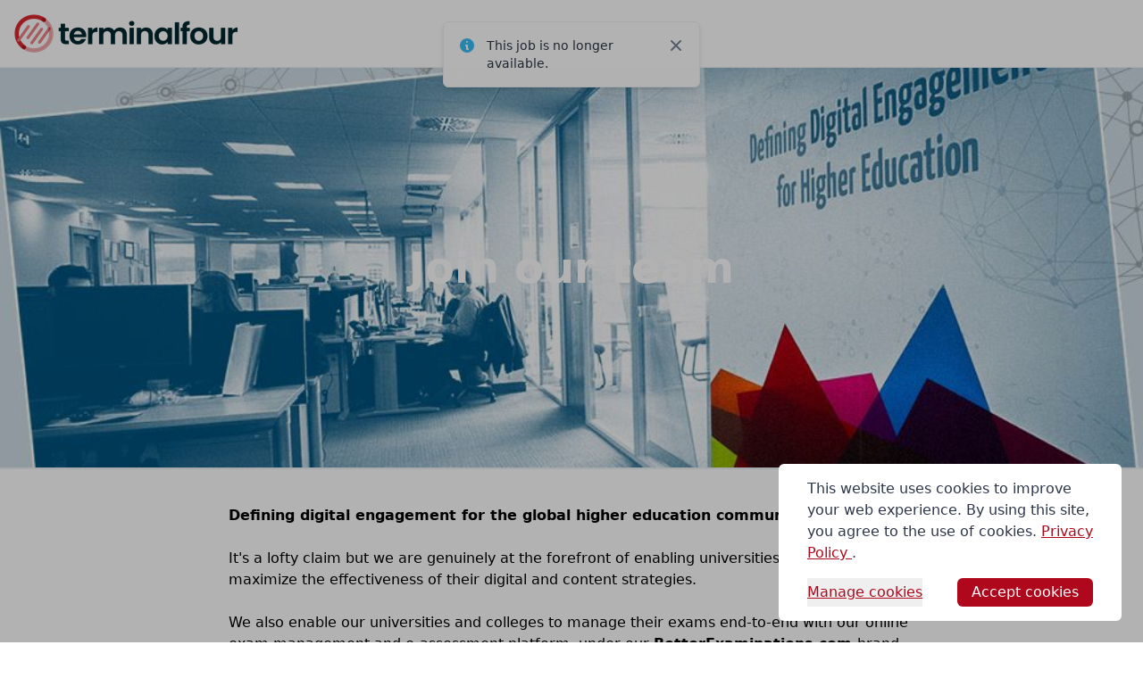

--- FILE ---
content_type: text/html; charset=utf-8
request_url: https://terminalfour.hirehive.com/?jobExpired=True
body_size: 10482
content:

<!DOCTYPE html>
<html prefix="og: http://ogp.me/ns#" lang="en">
<head>
    <meta charset="utf-8" />
    <meta name="viewport" content="width=device-width" />
    <title>Careers | Jobs at Terminalfour</title>
    <link rel="shortcut icon" type="image/x-icon" href="/favicon.ico" />

                <meta name="description" content="Terminalfour jobs : Sales Executive ,Demand Generation Lead ,Client Relationship Manager (UK &amp; Ireland) ,Fullstack Developer (BetterExaminations) " />
                <meta property="keywords" content="Terminalfour jobs,career, salary, Terminalfour job forums, research, review, work, employment, salaries, trends, description,Sales Executive ,Demand Generation Lead ,Client Relationship Manager (UK &amp; Ireland) ,Fullstack Developer (BetterExaminations) " />
                <meta property="robots" content="index,follow" />
                <meta property="og:title" content="Jobs at Terminalfour | HireHive.com " />
                <meta property="og:description" content="Terminalfour jobs : Sales Executive ,Demand Generation Lead ,Client Relationship Manager (UK &amp; Ireland) ,Fullstack Developer (BetterExaminations) " />
                <meta property="og:url" content="https://terminalfour.hirehive.com" />
                <meta property="og:site_name" content="HireHive.com" />
                <meta property="og:image" content="https://storage.hirehive.com/company-public-images/Company_1855/t4_logo_130820.png" />
                <meta property="og:image:secure_url" content="https://storage.hirehive.com/company-public-images/Company_1855/t4_logo_130820.png" />
                <meta property="twitter:title" content="Terminalfour Jobs at Terminalfour | HireHive.com " />
                <meta property="twitter:description" content="Terminalfour jobs : Sales Executive ,Demand Generation Lead ,Client Relationship Manager (UK &amp; Ireland) ,Fullstack Developer (BetterExaminations) " />
                <meta property="twitter:site" content="@hirehive" />
                <meta property="twitter:creator" content="@hirehive" />
                <meta property="twitter:domain" content="hirehive" />
                <meta property="twitter:card" content="summary_large_image" />
                <meta property="twitter:image" content="https://storage.hirehive.com/public/HH-Twitter-Card.png" />
        <meta property="og:image" content="https://storage.hirehive.com/public/hiring-1.jpg" />
        <meta property="og:image:secure_url" content="https://storage.hirehive.com/public/hiring-1.jpg" />
        <meta property="og:image:height" content="200" />
        <meta property="og:image:width" content="200" />
        <meta property="og:image" content="https://storage.hirehive.com/public/hiring-2.png" />
        <meta property="og:image:secure_url" content="https://storage.hirehive.com/public/hiring-2.png" />
        <meta property="og:image" content="https://storage.hirehive.com/public/hiring-3.png" />
        <meta property="og:image:secure_url" content="https://storage.hirehive.com/public/hiring-3.png" />
        <meta property="og:image" content="https://storage.hirehive.com/public/hiring-4.png" />
        <meta property="og:image:secure_url" content="https://storage.hirehive.com/public/hiring-4.png" />

    

    
        <link href="/prod/css/public-careers.min.css?v=5X2sMc8HfSvWrbHoCdsMjsWHOcVtl9mJIQE-opAv7CU" rel="stylesheet" />
    



    
    <script type="text/javascript" nonce="hzQRcoZ46OJEu3/xE/1&#x2B;W0pPAoGwGJKCYkPAoa8BnkQ=">
        !(function (cfg){var k,x,D,E,L,C,b,U,O,A,e,t="track",n="TrackPage",i="TrackEvent",I=[t+"Event",t+"Exception",t+"PageView",t+"PageViewPerformance","addTelemetryInitializer",t+"Trace",t+"DependencyData",t+"Metric","start"+n,"stop"+n,"start"+i,"stop"+i,"setAuthenticatedUserContext","clearAuthenticatedUserContext","flush"];function a(){cfg.onInit&&cfg.onInit(e)}k=window,x=document,D=k.location,E="script",L="ingestionendpoint",C="disableExceptionTracking",b="crossOrigin",U="POST",O=cfg.pn||"aiPolicy",t="appInsightsSDK",A=cfg.name||"appInsights",(cfg.name||k[t])&&(k[t]=A),e=k[A]||function(u){var n=u.url||cfg.src,s=!1,p=!1,l={initialize:!0,queue:[],sv:"9",config:u,version:2,extensions:void 0};function d(e){var t,n,i,a,r,o,c,s;!0!==cfg.dle&&(o=(t=function(){var e,t={},n=u.connectionString;if("string"==typeof n&&n)for(var i=n.split(";"),a=0;a<i.length;a++){var r=i[a].split("=");2===r.length&&(t[r[0].toLowerCase()]=r[1])}return t[L]||(e=(n=t.endpointsuffix)?t.location:null,t[L]="https://"+(e?e+".":"")+"dc."+(n||"services.visualstudio.com")),t}()).instrumentationkey||u.instrumentationKey||"",t=(t=(t=t[L])&&"/"===t.slice(-1)?t.slice(0,-1):t)?t+"/v2/track":u.endpointUrl,t=u.userOverrideEndpointUrl||t,(n=[]).push((i="SDK LOAD Failure: Failed to load Application Insights SDK script (See stack for details)",a=e,c=t,(s=(r=f(o,"Exception")).data).baseType="ExceptionData",s.baseData.exceptions=[{typeName:"SDKLoadFailed",message:i.replace(/\./g,"-"),hasFullStack:!1,stack:i+"\nSnippet failed to load ["+a+"] -- Telemetry is disabled\nHelp Link: https://go.microsoft.com/fwlink/?linkid=2128109\nHost: "+(D&&D.pathname||"_unknown_")+"\nEndpoint: "+c,parsedStack:[]}],r)),n.push((s=e,i=t,(c=(a=f(o,"Message")).data).baseType="MessageData",(r=c.baseData).message='AI (Internal): 99 message:"'+("SDK LOAD Failure: Failed to load Application Insights SDK script (See stack for details) ("+s+")").replace(/\"/g,"")+'"',r.properties={endpoint:i},a)),e=n,o=t,JSON&&((c=k.fetch)&&!cfg.useXhr?c(o,{method:U,body:JSON.stringify(e),mode:"cors"}):XMLHttpRequest&&((s=new XMLHttpRequest).open(U,o),s.setRequestHeader("Content-type","application/json"),s.send(JSON.stringify(e)))))}function f(e,t){return e=e,t=t,i=l.sv,a=l.version,r=D,(o={})["ai.device."+"id"]="browser",o["ai.device.type"]="Browser",o["ai.operation.name"]=r&&r.pathname||"_unknown_",o["ai.internal.sdkVersion"]="javascript:snippet_"+(i||a),{time:(r=new Date).getUTCFullYear()+"-"+n(1+r.getUTCMonth())+"-"+n(r.getUTCDate())+"T"+n(r.getUTCHours())+":"+n(r.getUTCMinutes())+":"+n(r.getUTCSeconds())+"."+(r.getUTCMilliseconds()/1e3).toFixed(3).slice(2,5)+"Z",iKey:e,name:"Microsoft.ApplicationInsights."+e.replace(/-/g,"")+"."+t,sampleRate:100,tags:o,data:{baseData:{ver:2}},ver:undefined,seq:"1",aiDataContract:undefined};function n(e){e=""+e;return 1===e.length?"0"+e:e}var i,a,r,o}var i,a,t,r,g=-1,h=0,m=["js.monitor.azure.com","js.cdn.applicationinsights.io","js.cdn.monitor.azure.com","js0.cdn.applicationinsights.io","js0.cdn.monitor.azure.com","js2.cdn.applicationinsights.io","js2.cdn.monitor.azure.com","az416426.vo.msecnd.net"],o=function(){return c(n,null)};function c(t,r){if((n=navigator)&&(~(n=(n.userAgent||"").toLowerCase()).indexOf("msie")||~n.indexOf("trident/"))&&~t.indexOf("ai.3")&&(t=t.replace(/(\/)(ai\.3\.)([^\d]*)$/,function(e,t,n){return t+"ai.2"+n})),!1!==cfg.cr)for(var e=0;e<m.length;e++)if(0<t.indexOf(m[e])){g=e;break}var n,o=function(e){var a;l.queue=[],p||(0<=g&&h+1<m.length?(a=(g+h+1)%m.length,i(t.replace(/^(.*\/\/)([\w\.]*)(\/.*)$/,function(e,t,n,i){return t+m[a]+i})),h+=1):(s=p=!0,d(t)))},c=function(e,t){p||setTimeout(function(){t&&!l.core&&o()},500),s=!1},i=function(e){var n,i=x.createElement(E),e=(cfg.pl?cfg.ttp&&cfg.ttp.createScript?i.src=cfg.ttp.createScriptURL(e):i.src=(null==(n=window.trustedTypes)?void 0:n.createPolicy(O,{createScriptURL:function(e){try{var t=new URL(e);if(t.host&&"js.monitor.azure.com"===t.host)return e;a(e)}catch(n){a(e)}}})).createScriptURL(e):i.src=e,cfg.nt&&i.setAttribute("nonce",cfg.nt),r&&(i.integrity=r),i.setAttribute("data-ai-name",A),cfg[b]);function a(e){d("AI policy blocked URL: "+e)}return!e&&""!==e||"undefined"==i[b]||(i[b]=e),i.onload=c,i.onerror=o,i.onreadystatechange=function(e,t){"loaded"!==i.readyState&&"complete"!==i.readyState||c(0,t)},cfg.ld&&cfg.ld<0?x.getElementsByTagName("head")[0].appendChild(i):setTimeout(function(){x.getElementsByTagName(E)[0].parentNode.appendChild(i)},cfg.ld||0),i};i(t)}cfg.sri&&(i=n.match(/^((http[s]?:\/\/.*\/)\w+(\.\d+){1,5})\.(([\w]+\.){0,2}js)$/))&&6===i.length?(T="".concat(i[1],".integrity.json"),a="@".concat(i[4]),S=window.fetch,t=function(e){if(!e.ext||!e.ext[a]||!e.ext[a].file)throw Error("Error Loading JSON response");var t=e.ext[a].integrity||null;c(n=i[2]+e.ext[a].file,t)},S&&!cfg.useXhr?S(T,{method:"GET",mode:"cors"}).then(function(e){return e.json()["catch"](function(){return{}})}).then(t)["catch"](o):XMLHttpRequest&&((r=new XMLHttpRequest).open("GET",T),r.onreadystatechange=function(){if(r.readyState===XMLHttpRequest.DONE)if(200===r.status)try{t(JSON.parse(r.responseText))}catch(e){o()}else o()},r.send())):n&&o();try{l.cookie=x.cookie}catch(w){}function e(e){for(;e.length;)!function(t){l[t]=function(){var e=arguments;s||l.queue.push(function(){l[t].apply(l,e)})}}(e.pop())}e(I);var v,y,S=!(l.SeverityLevel={Verbose:0,Information:1,Warning:2,Error:3,Critical:4}),T=(u.extensionConfig||{}).ApplicationInsightsAnalytics||{};return(S=!0!==u[C]&&!0!==T[C]||S)&&(e(["_"+(v="onerror")]),y=k[v],k[v]=function(e,t,n,i,a){var r=y&&y(e,t,n,i,a);return!0!==r&&l["_"+v]({message:e,url:t,lineNumber:n,columnNumber:i,error:a,evt:k.event}),r},u.autoExceptionInstrumented=!0),l}(cfg.cfg),(k[A]=e).queue&&0===e.queue.length?(e.queue.push(a),e.trackPageView({})):a();})({
            src: "https://js.monitor.azure.com/scripts/b/ai.3.gbl.min.js",
            // name: "appInsights", // Global SDK Instance name defaults to "appInsights" when not supplied
            // ld: 0, // Defines the load delay (in ms) before attempting to load the sdk. -1 = block page load and add to head. (default) = 0ms load after timeout,
            // useXhr: 1, // Use XHR instead of fetch to report failures (if available),
            // dle: true, // Prevent the SDK from reporting load failure log
            crossOrigin: "anonymous", // When supplied this will add the provided value as the cross origin attribute on the script tag
            // onInit: null, // Once the application insights instance has loaded and initialized this callback function will be called with 1 argument -- the sdk instance (DO NOT ADD anything to the sdk.queue -- As they won't get called)
            // sri: false, // Custom optional value to specify whether fetching the snippet from integrity file and do integrity check
            // pl: false, // Custom optional value to specify whether to enable the trusted type policy check on snippet
            // pn: "aiPolicy", // Custom optional value to specify the name of the trusted type policy that would be implemented on the snippet, default is "aiPolicy"
            // ttp: null, // Custom optional value to specify the trusted type policy that would be applied on the snippet src
            // nt: null, // Custom optional value to specify the nounce tag value that would be applied on the script when we drop it on the page
            cfg: { // Application Insights Configuration
                connectionString: 'InstrumentationKey=72942265-ac27-47ac-8a4b-d106f86fc461;IngestionEndpoint=https://northeurope-0.in.applicationinsights.azure.com/;LiveEndpoint=https://northeurope.livediagnostics.monitor.azure.com/'
            }
        });
    </script>


    <style type="text/css" nonce="hzQRcoZ46OJEu3/xE/1&#x2B;W0pPAoGwGJKCYkPAoa8BnkQ=">
    .user-color, a {
        color: #af081c;
    }
    .btn-color {
        background-color: #af081c;
    }
        .btn-color:hover {
            opacity: 0.7;
        }
</style>


        


    <script type="application/ld+json">
    {"@context":"https://schema.org","@type":"ItemList","name":"Open jobs for Terminalfour","itemListElement":[{"@type":"ListItem","name":"Sales Executive","url":"https://terminalfour.hirehive.com/sales-executive-uk-ireland-Qe8Rlo?source=google_jobs_apply","position":1},{"@type":"ListItem","name":"Demand Generation Lead","url":"https://terminalfour.hirehive.com/demand-generation-lead-europe-OSNlgX?source=google_jobs_apply","position":2},{"@type":"ListItem","name":"Client Relationship Manager (UK \u0026 Ireland)","url":"https://terminalfour.hirehive.com/client-relationship-manager-uk-ireland-europe-2TgEaV?source=google_jobs_apply","position":3},{"@type":"ListItem","name":"Fullstack Developer (BetterExaminations)","url":"https://terminalfour.hirehive.com/fullstack-developer-betterexaminations-europe-Fwlt9E?source=google_jobs_apply","position":4}],"numberOfItems":4}
    </script>

    <script type="text/javascript">!function(T,l,y){var S=T.location,k="script",D="instrumentationKey",C="ingestionendpoint",I="disableExceptionTracking",E="ai.device.",b="toLowerCase",w="crossOrigin",N="POST",e="appInsightsSDK",t=y.name||"appInsights";(y.name||T[e])&&(T[e]=t);var n=T[t]||function(d){var g=!1,f=!1,m={initialize:!0,queue:[],sv:"5",version:2,config:d};function v(e,t){var n={},a="Browser";return n[E+"id"]=a[b](),n[E+"type"]=a,n["ai.operation.name"]=S&&S.pathname||"_unknown_",n["ai.internal.sdkVersion"]="javascript:snippet_"+(m.sv||m.version),{time:function(){var e=new Date;function t(e){var t=""+e;return 1===t.length&&(t="0"+t),t}return e.getUTCFullYear()+"-"+t(1+e.getUTCMonth())+"-"+t(e.getUTCDate())+"T"+t(e.getUTCHours())+":"+t(e.getUTCMinutes())+":"+t(e.getUTCSeconds())+"."+((e.getUTCMilliseconds()/1e3).toFixed(3)+"").slice(2,5)+"Z"}(),iKey:e,name:"Microsoft.ApplicationInsights."+e.replace(/-/g,"")+"."+t,sampleRate:100,tags:n,data:{baseData:{ver:2}}}}var h=d.url||y.src;if(h){function a(e){var t,n,a,i,r,o,s,c,u,p,l;g=!0,m.queue=[],f||(f=!0,t=h,s=function(){var e={},t=d.connectionString;if(t)for(var n=t.split(";"),a=0;a<n.length;a++){var i=n[a].split("=");2===i.length&&(e[i[0][b]()]=i[1])}if(!e[C]){var r=e.endpointsuffix,o=r?e.location:null;e[C]="https://"+(o?o+".":"")+"dc."+(r||"services.visualstudio.com")}return e}(),c=s[D]||d[D]||"",u=s[C],p=u?u+"/v2/track":d.endpointUrl,(l=[]).push((n="SDK LOAD Failure: Failed to load Application Insights SDK script (See stack for details)",a=t,i=p,(o=(r=v(c,"Exception")).data).baseType="ExceptionData",o.baseData.exceptions=[{typeName:"SDKLoadFailed",message:n.replace(/\./g,"-"),hasFullStack:!1,stack:n+"\nSnippet failed to load ["+a+"] -- Telemetry is disabled\nHelp Link: https://go.microsoft.com/fwlink/?linkid=2128109\nHost: "+(S&&S.pathname||"_unknown_")+"\nEndpoint: "+i,parsedStack:[]}],r)),l.push(function(e,t,n,a){var i=v(c,"Message"),r=i.data;r.baseType="MessageData";var o=r.baseData;return o.message='AI (Internal): 99 message:"'+("SDK LOAD Failure: Failed to load Application Insights SDK script (See stack for details) ("+n+")").replace(/\"/g,"")+'"',o.properties={endpoint:a},i}(0,0,t,p)),function(e,t){if(JSON){var n=T.fetch;if(n&&!y.useXhr)n(t,{method:N,body:JSON.stringify(e),mode:"cors"});else if(XMLHttpRequest){var a=new XMLHttpRequest;a.open(N,t),a.setRequestHeader("Content-type","application/json"),a.send(JSON.stringify(e))}}}(l,p))}function i(e,t){f||setTimeout(function(){!t&&m.core||a()},500)}var e=function(){var n=l.createElement(k);n.src=h;var e=y[w];return!e&&""!==e||"undefined"==n[w]||(n[w]=e),n.onload=i,n.onerror=a,n.onreadystatechange=function(e,t){"loaded"!==n.readyState&&"complete"!==n.readyState||i(0,t)},n}();y.ld<0?l.getElementsByTagName("head")[0].appendChild(e):setTimeout(function(){l.getElementsByTagName(k)[0].parentNode.appendChild(e)},y.ld||0)}try{m.cookie=l.cookie}catch(p){}function t(e){for(;e.length;)!function(t){m[t]=function(){var e=arguments;g||m.queue.push(function(){m[t].apply(m,e)})}}(e.pop())}var n="track",r="TrackPage",o="TrackEvent";t([n+"Event",n+"PageView",n+"Exception",n+"Trace",n+"DependencyData",n+"Metric",n+"PageViewPerformance","start"+r,"stop"+r,"start"+o,"stop"+o,"addTelemetryInitializer","setAuthenticatedUserContext","clearAuthenticatedUserContext","flush"]),m.SeverityLevel={Verbose:0,Information:1,Warning:2,Error:3,Critical:4};var s=(d.extensionConfig||{}).ApplicationInsightsAnalytics||{};if(!0!==d[I]&&!0!==s[I]){var c="onerror";t(["_"+c]);var u=T[c];T[c]=function(e,t,n,a,i){var r=u&&u(e,t,n,a,i);return!0!==r&&m["_"+c]({message:e,url:t,lineNumber:n,columnNumber:a,error:i}),r},d.autoExceptionInstrumented=!0}return m}(y.cfg);function a(){y.onInit&&y.onInit(n)}(T[t]=n).queue&&0===n.queue.length?(n.queue.push(a),n.trackPageView({})):a()}(window,document,{
src: "https://js.monitor.azure.com/scripts/b/ai.2.min.js", // The SDK URL Source
crossOrigin: "anonymous", 
cfg: { // Application Insights Configuration
    connectionString: 'InstrumentationKey=72942265-ac27-47ac-8a4b-d106f86fc461;IngestionEndpoint=https://northeurope-0.in.applicationinsights.azure.com/;LiveEndpoint=https://northeurope.livediagnostics.monitor.azure.com/'
}});</script></head>
<body class="font-sans flex flex-col min-h-screen text-gray-800 jobs-page">


    <!-- Branding -->
    <header class="hh-header flex justify-center border-b">
        <div class="flex w-full justify-between max-w-screen-xl py-4 px-4 items-center">
            <div class="flex flex-1">
                        <img class="hh-company-logo max-h-16" src="https://storage.hirehive.com/user/Company_1855/terminalfour_logo_horizontal.png?sv=2024-05-04&amp;st=2026-01-20T10%3A58%3A18Z&amp;se=2026-04-20T10%3A58%3A18Z&amp;sr=b&amp;sp=r&amp;rscd=inline%3Bfilename%3D&quot;terminalfour_logo_horizontal.png&quot;&amp;sig=U%2Fj%2F64r8tVKNuB7kDu94hdKB7iE9JtbpzYtOoXOMAOU%3D" alt="Terminalfour Logo">
            </div>


        </div>
    </header>





<section class="flex-1 ie-no-flex1">

<div class="hh-banner-image flex items-center justify-center sec sec-hero relative bg-cover bg-no-repeat bg-center h-64 sm:h-64 md:h-88 lg:h-120"
     style="background-image: url('https://zartis.blob.core.windows.net:443/images/images/Company_1855/stackoverflow.jpg')">
    <div class="hh-banner-overlay absolute inset-0 bg-black opacity-25"></div>
    <div class="z-10">
        <h2 class="hh-banner-text text-white text-center text-3xl sm:text-4xl md:text-5xl max-w-3xl font-semibold">Join our team</h2>
    </div>
</div><div class="bg-white p-5 sm:py-10 sm:px-0 hh-text-section border-t-2">
    <div class="ql-editor max-w-screen-md mx-auto">
        <h4><span style="color: rgb(0, 0, 0)">Defining digital engagement for the global higher education community&nbsp;&nbsp;</span></h4><p><br></p><p><span style="color: rgb(0, 0, 0)">It's a lofty claim but we are genuinely at the forefront of enabling universities and colleges maximize the effectiveness of their digital and content strategies. </span></p><p><br></p><p><span style="color: rgb(0, 0, 0)">We also enable our universities and colleges to manage their exams end-to-end with our online exam management and e-assessment platform, under our </span><strong style="color: rgb(0, 0, 0)">BetterExaminations.com </strong><span style="color: rgb(0, 0, 0)">brand, a Terminalfour Group company.</span></p><p><br></p><p><span style="color: rgb(0, 0, 0)">Would you like to join our team and travel with us on our exciting journey?</span></p>
    </div>
</div>

<div id="jobs" class="bg-gray-200 border-t-2 p-4 md:py-10 md:px-0 hh-job-listings">
    <div class="fade-in animate-slow max-w-screen-md mx-auto">



        <div class="hh-jobs-openings">


<a href="/sales-executive-uk-ireland-Qe8Rlo" class="bg-white border-1 border-gray-400 p-4 block mt-3 rounded hh-job-row transition-shadow duration-200 shadow-none hover:shadow-md">
    <h3 class="font-semibold text-xl leading-8 hh-job-row-title">
        <span class="user-color text-secondary">Sales Executive</span>
    </h3>
    <div class="mt-1 flex flex-col sm:mt-0 sm:flex-row sm:flex-wrap">
        <div class="mt-2 flex items-center text-sm leading-5 text-gray-600 sm:mr-6 hh-job-row-location">
            <svg height="20px" width="20px" fill="none" viewBox="0 0 24 24" stroke="currentColor" class="flex-shrink-0 mr-1 h-5 w-5 text-gray-500">
  <path stroke-linecap="round" stroke-linejoin="round" stroke-width="2" d="M17.657 16.657L13.414 20.9a1.998 1.998 0 01-2.827 0l-4.244-4.243a8 8 0 1111.314 0z"></path>
  <path stroke-linecap="round" stroke-linejoin="round" stroke-width="2" d="M15 11a3 3 0 11-6 0 3 3 0 016 0z"></path>
</svg>

            UK &amp; Ireland,             Ireland 
        </div>

            <div class="mt-2 flex items-center text-sm leading-5 text-gray-600 sm:mr-6 hh-job-row-experience">
                <svg height="20px" width="20px" fill="none" viewBox="0 0 24 24" stroke="currentColor" class="flex-shrink-0 mr-1 h-5 w-5 text-gray-500">
  <path stroke-linecap="round" stroke-linejoin="round" stroke-width="2" d="M13 16h-1v-4h-1m1-4h.01M21 12a9 9 0 11-18 0 9 9 0 0118 0z"></path>
</svg>
                Full Time
            </div>

    </div>
</a>


<a href="/demand-generation-lead-europe-OSNlgX" class="bg-white border-1 border-gray-400 p-4 block mt-3 rounded hh-job-row transition-shadow duration-200 shadow-none hover:shadow-md">
    <h3 class="font-semibold text-xl leading-8 hh-job-row-title">
        <span class="user-color text-secondary">Demand Generation Lead</span>
    </h3>
    <div class="mt-1 flex flex-col sm:mt-0 sm:flex-row sm:flex-wrap">
        <div class="mt-2 flex items-center text-sm leading-5 text-gray-600 sm:mr-6 hh-job-row-location">
            <svg height="20px" width="20px" fill="none" viewBox="0 0 24 24" stroke="currentColor" class="flex-shrink-0 mr-1 h-5 w-5 text-gray-500">
  <path stroke-linecap="round" stroke-linejoin="round" stroke-width="2" d="M17.657 16.657L13.414 20.9a1.998 1.998 0 01-2.827 0l-4.244-4.243a8 8 0 1111.314 0z"></path>
  <path stroke-linecap="round" stroke-linejoin="round" stroke-width="2" d="M15 11a3 3 0 11-6 0 3 3 0 016 0z"></path>
</svg>

            Europe,             Ireland 
        </div>

            <div class="mt-2 flex items-center text-sm leading-5 text-gray-600 sm:mr-6 hh-job-row-experience">
                <svg height="20px" width="20px" fill="none" viewBox="0 0 24 24" stroke="currentColor" class="flex-shrink-0 mr-1 h-5 w-5 text-gray-500">
  <path stroke-linecap="round" stroke-linejoin="round" stroke-width="2" d="M13 16h-1v-4h-1m1-4h.01M21 12a9 9 0 11-18 0 9 9 0 0118 0z"></path>
</svg>
                Full Time
            </div>

    </div>
</a>


<a href="/client-relationship-manager-uk-ireland-europe-2TgEaV" class="bg-white border-1 border-gray-400 p-4 block mt-3 rounded hh-job-row transition-shadow duration-200 shadow-none hover:shadow-md">
    <h3 class="font-semibold text-xl leading-8 hh-job-row-title">
        <span class="user-color text-secondary">Client Relationship Manager (UK &amp; Ireland)</span>
    </h3>
    <div class="mt-1 flex flex-col sm:mt-0 sm:flex-row sm:flex-wrap">
        <div class="mt-2 flex items-center text-sm leading-5 text-gray-600 sm:mr-6 hh-job-row-location">
            <svg height="20px" width="20px" fill="none" viewBox="0 0 24 24" stroke="currentColor" class="flex-shrink-0 mr-1 h-5 w-5 text-gray-500">
  <path stroke-linecap="round" stroke-linejoin="round" stroke-width="2" d="M17.657 16.657L13.414 20.9a1.998 1.998 0 01-2.827 0l-4.244-4.243a8 8 0 1111.314 0z"></path>
  <path stroke-linecap="round" stroke-linejoin="round" stroke-width="2" d="M15 11a3 3 0 11-6 0 3 3 0 016 0z"></path>
</svg>

            Europe,             Ireland 
        </div>

            <div class="mt-2 flex items-center text-sm leading-5 text-gray-600 sm:mr-6 hh-job-row-experience">
                <svg height="20px" width="20px" fill="none" viewBox="0 0 24 24" stroke="currentColor" class="flex-shrink-0 mr-1 h-5 w-5 text-gray-500">
  <path stroke-linecap="round" stroke-linejoin="round" stroke-width="2" d="M13 16h-1v-4h-1m1-4h.01M21 12a9 9 0 11-18 0 9 9 0 0118 0z"></path>
</svg>
                Full Time
            </div>

    </div>
</a>


<a href="/fullstack-developer-betterexaminations-europe-Fwlt9E" class="bg-white border-1 border-gray-400 p-4 block mt-3 rounded hh-job-row transition-shadow duration-200 shadow-none hover:shadow-md">
    <h3 class="font-semibold text-xl leading-8 hh-job-row-title">
        <span class="user-color text-secondary">Fullstack Developer (BetterExaminations)</span>
    </h3>
    <div class="mt-1 flex flex-col sm:mt-0 sm:flex-row sm:flex-wrap">
        <div class="mt-2 flex items-center text-sm leading-5 text-gray-600 sm:mr-6 hh-job-row-location">
            <svg height="20px" width="20px" fill="none" viewBox="0 0 24 24" stroke="currentColor" class="flex-shrink-0 mr-1 h-5 w-5 text-gray-500">
  <path stroke-linecap="round" stroke-linejoin="round" stroke-width="2" d="M17.657 16.657L13.414 20.9a1.998 1.998 0 01-2.827 0l-4.244-4.243a8 8 0 1111.314 0z"></path>
  <path stroke-linecap="round" stroke-linejoin="round" stroke-width="2" d="M15 11a3 3 0 11-6 0 3 3 0 016 0z"></path>
</svg>

            Europe,             Spain (Espa&#xF1;a) 
        </div>

            <div class="mt-2 flex items-center text-sm leading-5 text-gray-600 sm:mr-6 hh-job-row-experience">
                <svg height="20px" width="20px" fill="none" viewBox="0 0 24 24" stroke="currentColor" class="flex-shrink-0 mr-1 h-5 w-5 text-gray-500">
  <path stroke-linecap="round" stroke-linejoin="round" stroke-width="2" d="M13 16h-1v-4h-1m1-4h.01M21 12a9 9 0 11-18 0 9 9 0 0118 0z"></path>
</svg>
                Full Time
            </div>

    </div>
</a>

        </div>

    </div>
</div><div class="hh-banner-image flex items-center justify-center sec sec-hero relative bg-cover bg-no-repeat bg-center h-64 sm:h-64 md:h-88 lg:h-120"
     style="background-image: url('https://zartis.blob.core.windows.net/public-careers/hero-office-j.jpg')">
    <div class="hh-banner-overlay absolute inset-0 bg-black opacity-25"></div>
    <div class="z-10">
        <h2 class="hh-banner-text text-white text-center text-3xl sm:text-4xl md:text-5xl max-w-3xl font-semibold">Our people are as powerful as our product</h2>
    </div>
</div><div class="bg-white p-5 sm:py-10 sm:px-0 hh-text-section border-t-2">
    <div class="ql-editor max-w-screen-md mx-auto">
        <h1>Innovation, Pride and Integrity</h1><p><br></p><p>These are the values we live by and these are values we look for in people to join our team.</p><p>TERMINALFOUR is a digital marketing &amp; web content management platform for higher education. We're the No. 1 provider to Higher Education in the UK &amp; Ireland and we're fast becoming the No. 1 provider in North America.</p><p>If you're smart, driven and capable then get in contact with us to become part of our team.</p><p><br></p><p><span style="color: rgb(68, 68, 68)">Life at TERMINALFOUR is rewarding, challenging and there's always opportunities for growth. We have worked hard to create a company culture that encourages innovation, creativity and continuous professional development.</span></p><p><br></p><p>At TERMINALFOUR, you’ll be glad to hear, that it’s not all about work, there’s also a real sense of fun, friendship and community that’s hard to beat.</p><p>We have offices in Boston, Dublin, Wroclaw, San Diego, London and Sydney and a large global partner ecosystem that <span style="color: rgb(68, 68, 68)">provide local implementation of our WCM software.</span></p><p><br></p><h2><br></h2>
    </div>
</div><div class="p-4 sm:p-10 flex justify-center hh-video-section border-t-2">
    <div class="w-full relative max-w-2xl">
        <div class="video"><iframe width="560" height="315" src="https://www.youtube.com/embed/Tb8ySJ4p_Z8?rel=0&amp;showinfo=0" frameborder="0" allowfullscreen=""></iframe></div>
    </div>
</div><div class="p-4 sm:p-10 flex justify-center hh-video-section border-t-2">
    <div class="w-full relative max-w-2xl">
        <div class="video"><iframe width="560" height="315" src="https://www.youtube.com/embed/1dP_vaaegmg?rel=0&amp;showinfo=0" frameborder="0" allowfullscreen=""></iframe></div>
    </div>
</div>
</section><!-- content -->
<div id="jobExpired" class="rounded-md bg-white border p-4 fixed top-6 left-1/2 transform -translate-x-1/2 -translate-y-0 shadow-md slide-in w-72">
    <div class="flex">
        <div class="flex-shrink-0">
            <!-- Heroicon name: solid/information-circle -->
            <svg class="h-5 w-5 text-blue-400" xmlns="http://www.w3.org/2000/svg" viewBox="0 0 20 20" fill="currentColor" aria-hidden="true">
                <path fill-rule="evenodd" d="M18 10a8 8 0 11-16 0 8 8 0 0116 0zm-7-4a1 1 0 11-2 0 1 1 0 012 0zM9 9a1 1 0 000 2v3a1 1 0 001 1h1a1 1 0 100-2v-3a1 1 0 00-1-1H9z" clip-rule="evenodd" />
            </svg>
        </div>
        <div class="ml-3 flex-1 flex justify-between">
            <p class="text-sm">
                This job is no longer available.
            </p>
            <button class="ml-4 bg-white rounded-md inline-flex text-gray-600 hover:text-gray-500 focus:outline-none focus:ring-2 focus:ring-offset-2 focus:ring-indigo-500" onclick="document.querySelector('#jobExpired').remove()">
                <span class="sr-only">Close</span>
                <!-- Heroicon name: solid/x -->
                <svg class="h-5 w-5" xmlns="http://www.w3.org/2000/svg" viewBox="0 0 20 20" fill="currentColor" aria-hidden="true">
                    <path fill-rule="evenodd" d="M4.293 4.293a1 1 0 011.414 0L10 8.586l4.293-4.293a1 1 0 111.414 1.414L11.414 10l4.293 4.293a1 1 0 01-1.414 1.414L10 11.414l-4.293 4.293a1 1 0 01-1.414-1.414L8.586 10 4.293 5.707a1 1 0 010-1.414z" clip-rule="evenodd" />
                </svg>
            </button>
        </div>
    </div>
</div>


    <footer class="bg-gray-300 border-t-2 border-gray-400 flex flex-col items-center justify-center py-12 text-gray-800 hh-footer">
            <div class="flex flex-col items-center mb-10">
                    <div class="link-url mb-8">
                        <a target="_blank" rel="noopener" href="http://www.terminalfour.com/">www.terminalfour.com/</a>
                    </div>
                <div class="flex">
                </div>
            </div>
        <p class="flex flex-col items-center sm:flex-row gap-2">
            <span>
                © Terminalfour 2026.
            </span>
            <span class="">
                Powered by
            </span>
            <a class="footer-logo* inline-flex" href="https://www.hirehive.com" title="HireHive Recruiting Software">
                <svg class="w-full h-8" xmlns="http://www.w3.org/2000/svg" xml:space="preserve" id="Logos" x="0" y="0" viewBox="0 0 294 81.1"><g id="Logo_-_On_Light_1_"><path d="M116.2 45.3v15.5h-6.8V45.3c0-3.9-2.5-6.2-6-6.2-3 0-6.8 1.8-6.8 6.8v14.9h-6.9V19.4h6.9v18.1c1.3-3.6 5.2-5.1 9-5.1 6.6 0 10.6 4.9 10.6 12.9zM122.2 23.7c0-2.4 1.4-3.7 3.8-3.7 2.5 0 3.9 1.3 3.9 3.7s-1.4 3.8-3.9 3.8c-2.4-.1-3.8-1.4-3.8-3.8zm.4 9.3h6.9v27.9h-6.9V33zM154.4 32.4v6.5h-3.3c-7.7 0-8 7.8-8 7.8v14.1h-6.9V33h6.9v6.2s1.6-6.8 8-6.8h3.3zM184.7 49H163c.7 4.5 3.9 6.7 8 6.7 2.8 0 5.4-1 7.2-3.5l5 3.3c-2.5 3.9-7.5 6-12.3 6-8.2 0-14.7-5.8-14.7-14.6 0-8.7 6.5-14.4 14.5-14.4 7.8 0 14.2 5.6 14.2 14.3l-.2 2.2zm-6.5-4.1c0-4.3-3.6-6.6-7.4-6.6-3.6 0-7 2-7.8 6.6h15.2zM216.9 45.3v15.5H210V45.3c0-3.9-2.5-6.2-6-6.2-3 0-6.8 1.8-6.8 6.8v14.9h-6.9V19.4h6.9v18.1c1.3-3.6 5.2-5.1 9-5.1 6.7 0 10.7 4.9 10.7 12.9zM222.9 23.7c0-2.4 1.4-3.7 3.8-3.7 2.5 0 3.9 1.3 3.9 3.7s-1.4 3.8-3.9 3.8c-2.4-.1-3.8-1.4-3.8-3.8zm.4 9.3h6.9v27.9h-6.9V33zM263.5 33l-11.9 27.9h-6.2L233.7 33h7.3l7.6 19.4 7.5-19.4h7.4zM293.9 49h-21.7c.7 4.5 3.9 6.7 8 6.7 2.8 0 5.4-1 7.2-3.5l5 3.3c-2.5 3.9-7.5 6-12.3 6-8.2 0-14.7-5.8-14.7-14.6 0-8.7 6.5-14.4 14.5-14.4 7.8 0 14.2 5.6 14.2 14.3l-.2 2.2zm-6.5-4.1c0-4.3-3.6-6.6-7.4-6.6-3.6 0-7 2-7.8 6.6h15.2z" class="st2"/><path id="Symbol_-_On_Light_2_" d="M14 15.1c0-1.9-1.3-2.6-3-1.7l-8 4.7c-1.6.9-3 3.2-3 5.1v34.7c0 1.9 1.3 4.2 3 5.1l30 17.4c1.6.9 4.3.9 5.9 0L69 63.1c1.6-.9 3-3.2 3-5.1V23.2c0-1.9-1.3-4.2-3-5.1L39 .7c-1.6-.9-4.3-.9-5.9 0L25 5.4c-1.6.9-3 3.2-3 5.1v38.7c0 1 .7 2.1 1.5 2.6l3.5 2c1.6.9 3 .2 3-1.7V38.3c0-.6.5-1.4 1-1.7l4-2.3c.6-.3 1.5-.3 2 0l4 2.3c.5.3 1 1.1 1 1.7v13.9c0 1.9 1.3 2.6 3 1.7l3.5-2c.8-.5 1.5-1.7 1.5-2.6v-15c0-1-.7-2.1-1.5-2.6l-11-6.3c-.8-.5-2.2-.5-3 0L30 27.9v-15c0-.6.5-1.4 1-1.7l4-2.3c.6-.3 1.5-.3 2 0l26 15c.5.3 1 1.1 1 1.7v30c0 .6-.5 1.4-1 1.7l-26 15c-.5.3-1.5.3-2 0l-26-15c-.6-.3-1-1.1-1-1.7v-30c0-.6.4-1.4 1-1.7l3.5-2c.8-.5 1.5-1.7 1.5-2.6v-4.2z" style="fill:#fec32d"/></g></svg>
            </a>
        </p>



    </footer>


    

    
        <script src="/prod/js/utils.min.js?v=OzHwQixIXnClg2XQxAyZBua1X0C1Y9TTV7sVf9bmPzw" nonce="hzQRcoZ46OJEu3/xE/1&#x2B;W0pPAoGwGJKCYkPAoa8BnkQ="></script>
    

    

<div id="cookie-disclaimer" class="overlay-box-shadow bg-white bottom-0 fixed flex flex-col right-0 px-8 py-4 sm:bottom-6 sm:right-6 sm:max-w-sm sm:rounded-md z-10">
    <div id="cookies-message">
        <p class="">

            This website uses cookies to improve your web experience. By using this site, you agree to the use of cookies.
            <a href="https://hirehive.com/privacy-policy/" class="user-color underline" target="_blank" rel="noopener">
                Privacy Policy
            </a>.
        </p>
        <div class="mt-4 flex justify-between">
            <button id="manageCookies" type="button" class="underline user-color">
                Manage cookies

            </button>

            <button id="acceptCookies" type="button" class="btn-color text-white px-4 py-1 rounded-md">
                Accept cookies
            </button>
        </div>
    </div>
    <div id="cookies-panel" class="hidden">
        <div class="flex">
            <h3 class="text-lg leading-6 font-medium text-gray-900">
                Choose your cookie settings
            </h3>

            <div class="flex items-center ml-auto pl-3">
                <button id="closeCookies" class="inline-flex bg-gray-50 rounded-md p-1.5 user-color hover:bg-gray-100 focus:outline-none focus:ring-2 focus:ring-offset-2 focus:ring-offset-green-50 focus:ring-green-600">
                    <span class="sr-only">Dismiss</span>
                    <!-- Heroicon name: x -->
                    <svg class="h-5 w-5" xmlns="http://www.w3.org/2000/svg" viewBox="0 0 20 20" fill="currentColor" aria-hidden="true">
                        <path fill-rule="evenodd" d="M4.293 4.293a1 1 0 011.414 0L10 8.586l4.293-4.293a1 1 0 111.414 1.414L11.414 10l4.293 4.293a1 1 0 01-1.414 1.414L10 11.414l-4.293 4.293a1 1 0 01-1.414-1.414L8.586 10 4.293 5.707a1 1 0 010-1.414z" clip-rule="evenodd" />
                    </svg>
                </button>
            </div>
        </div>

        <div class="mt-2">
            <form name="cookies-form">
                <!-- On: "bg-indigo-50 border-indigo-200 z-10", Off: "border-gray-200" -->
                <div class="relative p-4 flex border-gray-300 border">

                    <div class="flex items-center">
                        <input id="settings-option-1" name="privacy_setting" type="checkbox" value="functional" checked disabled class="h-4 w-4 text-indigo-600 focus:ring-indigo-500 border-gray-300 rounded">
                        <label for="settings-option-1" class="ml-3 flex flex-col cursor-pointer flex-1">
                            <!-- On: "text-indigo-900", Off: "text-gray-900" -->
                            <span class="block text-sm font-medium text-gray-900">
                                Necessary cookies
                            </span>
                            <!-- On: "text-indigo-700", Off: "text-gray-500" -->
                            <span class="block text-sm text-gray-600">
                                These are required to enable core site functionality
                            </span>
                        </label>
                    </div>
                </div>

                <!-- On: "bg-indigo-50 border-indigo-200 z-10", Off: "border-gray-200" -->
                <div class="relative p-4 flex mt-2 border-gray-300 border">

                    <div class="flex items-center">
                        <input id="settings-option-2" name="privacy_setting" type="checkbox" value="analytics" checked class="h-4 w-4 text-indigo-600 focus:ring-indigo-500 border-gray-300 rounded">
                        <label for="settings-option-2" class="ml-3 flex flex-col cursor-pointer flex-1">
                            <!-- On: "text-indigo-900", Off: "text-gray-900" -->
                            <span class="block text-sm font-medium text-gray-900">
                                Statistics cookies
                            </span>
                            <!-- On: "text-indigo-700", Off: "text-gray-500" -->
                            <span class="block text-sm text-gray-600">
                                These allow us to analyze site usage so we can measure and improve performance
                            </span>
                        </label>
                    </div>

                </div>
                <div class="mt-4 flex justify-end">
                    <button id="saveSettings" type="submit" class="btn-color text-white px-4 py-1 rounded-md">
                        Save settings
                    </button>
                </div>
            </form>
        </div>
    </div>
</div>




    <script defer src="/prod/js/disclaimer.min.js?v=jFP7OJf5HheIOojn-n33irVoNN4_FFxoFxIN-LmP-lY" nonce="hzQRcoZ46OJEu3/xE/1&#x2B;W0pPAoGwGJKCYkPAoa8BnkQ="></script>


    

    
        <script nomodule src="/prod/js/ie11CustomProperties.min.js?v=LlrKaAVZZAQXAkYb0loTwoQc6xkTPfFdXNj-ks_gD5s" nonce="hzQRcoZ46OJEu3/xE/1&#x2B;W0pPAoGwGJKCYkPAoa8BnkQ="></script>
    


    
    <!-- Google tag (gtag.js) -->
    <script async src="https://www.googletagmanager.com/gtag/js?id=G-H3XX83Q8PF" nonce="hzQRcoZ46OJEu3/xE/1&#x2B;W0pPAoGwGJKCYkPAoa8BnkQ="></script>
    <script nonce="hzQRcoZ46OJEu3/xE/1&#x2B;W0pPAoGwGJKCYkPAoa8BnkQ=">
        window.dataLayer = window.dataLayer || [];
        function gtag() { dataLayer.push(arguments); }
        gtag('js', new Date());
        gtag('config', 'G-H3XX83Q8PF');

        var gaConfig = {};
        gaConfig.anonymizeIp = true;
        gaConfig.allowAdFeatures = false;
        gaConfig.ad_storage = 'denied';
        gaConfig.ads_data_redaction = true;

        function getCookie(name) {
            let cookie = {};
            document.cookie.split(';').forEach(function (el) {
                let split = el.split('=');
                cookie[split[0].trim()] = split.slice(1).join("=");
            })
            return cookie[name];
        }

        var consentLevel = getCookie('cookieconsent_status')

        if (consentLevel == 'agreed' || consentLevel == 'analytics') {
            gaConfig.analytics_storage = 'granted';
        } else {
            gaConfig.storage = 'none';
            gaConfig.analytics_storage = 'denied';
        }

        gaConfig.name = 'hirehive';
        gtag('config', 'G-H3XX83Q8PF', gaConfig);


    </script>

    

    <script nonce="hzQRcoZ46OJEu3/xE/1&#x2B;W0pPAoGwGJKCYkPAoa8BnkQ=">
        function stripTrailingSlash(str) {
            return str.endsWith('/') ? str.slice(0, -1) : str;
        }
        var tvLink = decodeURIComponent("tv?jobExpired=True?jobExpired=True")

        var referrer = document.referrer;

        if (referrer && referrer.length) {
            try {
                var referralUrl = new URL(document.referrer)
                var referralParam = stripTrailingSlash(`${referralUrl.hostname}${referralUrl.pathname}`)

                if (referralParam && referralUrl.hostname != window.location.hostname) {
                    tvLink = tvLink.indexOf('?') > -1 ? `${tvLink}&referrer=${referralParam}` : `${tvLink}?referrer=${referralParam}`
                }
            }
            catch {

            }
        }

        var ref = document.referrer;
        tvIframe = document.createElement("iframe");
        tvIframe.setAttribute("src", tvLink);
        tvIframe.width = 0;
        tvIframe.height = 0;
        tvIframe.style = "display:none;visibility:hidden"
        document.body.appendChild(tvIframe);
    </script>

    <noscript>
        <iframe src="tv?jobExpired=True"
                height="0"
                width="0"
                style="display:none;visibility:hidden" />
    </noscript>

</body>
</html>


--- FILE ---
content_type: text/css; charset=utf-8
request_url: https://terminalfour.hirehive.com/prod/css/public-careers.min.css?v=5X2sMc8HfSvWrbHoCdsMjsWHOcVtl9mJIQE-opAv7CU
body_size: 14299
content:
/*
! tailwindcss v3.4.4 | MIT License | https://tailwindcss.com
*//*
1. Prevent padding and border from affecting element width. (https://github.com/mozdevs/cssremedy/issues/4)
2. Allow adding a border to an element by just adding a border-width. (https://github.com/tailwindcss/tailwindcss/pull/116)
*/

*,
::before,
::after {
  -webkit-box-sizing: border-box;
          box-sizing: border-box; /* 1 */
  border-width: 0; /* 2 */
  border-style: solid; /* 2 */
  border-color: #edf2f7; /* 2 */
}

::before,
::after {
  --tw-content: '';
}

/*
1. Use a consistent sensible line-height in all browsers.
2. Prevent adjustments of font size after orientation changes in iOS.
3. Use a more readable tab size.
4. Use the user's configured `sans` font-family by default.
5. Use the user's configured `sans` font-feature-settings by default.
6. Use the user's configured `sans` font-variation-settings by default.
7. Disable tap highlights on iOS
*/

html,
:host {
  line-height: 1.5; /* 1 */
  -webkit-text-size-adjust: 100%; /* 2 */
  -moz-tab-size: 4; /* 3 */
  -o-tab-size: 4;
     tab-size: 4; /* 3 */
  font-family: ui-sans-serif, system-ui, sans-serif, "Apple Color Emoji", "Segoe UI Emoji", "Segoe UI Symbol", "Noto Color Emoji"; /* 4 */
  -webkit-font-feature-settings: normal;
          font-feature-settings: normal; /* 5 */
  font-variation-settings: normal; /* 6 */
  -webkit-tap-highlight-color: transparent; /* 7 */
}

/*
1. Remove the margin in all browsers.
2. Inherit line-height from `html` so users can set them as a class directly on the `html` element.
*/

body {
  margin: 0; /* 1 */
  line-height: inherit; /* 2 */
}

/*
1. Add the correct height in Firefox.
2. Correct the inheritance of border color in Firefox. (https://bugzilla.mozilla.org/show_bug.cgi?id=190655)
3. Ensure horizontal rules are visible by default.
*/

hr {
  height: 0; /* 1 */
  color: inherit; /* 2 */
  border-top-width: 1px; /* 3 */
}

/*
Add the correct text decoration in Chrome, Edge, and Safari.
*/

abbr:where([title]) {
  -webkit-text-decoration: underline dotted;
          text-decoration: underline dotted;
}

/*
Remove the default font size and weight for headings.
*/

h1,
h2,
h3,
h4,
h5,
h6 {
  font-size: inherit;
  font-weight: inherit;
}

/*
Reset links to optimize for opt-in styling instead of opt-out.
*/

a {
  color: inherit;
  text-decoration: inherit;
}

/*
Add the correct font weight in Edge and Safari.
*/

b,
strong {
  font-weight: bolder;
}

/*
1. Use the user's configured `mono` font-family by default.
2. Use the user's configured `mono` font-feature-settings by default.
3. Use the user's configured `mono` font-variation-settings by default.
4. Correct the odd `em` font sizing in all browsers.
*/

code,
kbd,
samp,
pre {
  font-family: ui-monospace, SFMono-Regular, Menlo, Monaco, Consolas, "Liberation Mono", "Courier New", monospace; /* 1 */
  -webkit-font-feature-settings: normal;
          font-feature-settings: normal; /* 2 */
  font-variation-settings: normal; /* 3 */
  font-size: 1em; /* 4 */
}

/*
Add the correct font size in all browsers.
*/

small {
  font-size: 80%;
}

/*
Prevent `sub` and `sup` elements from affecting the line height in all browsers.
*/

sub,
sup {
  font-size: 75%;
  line-height: 0;
  position: relative;
  vertical-align: baseline;
}

sub {
  bottom: -0.25em;
}

sup {
  top: -0.5em;
}

/*
1. Remove text indentation from table contents in Chrome and Safari. (https://bugs.chromium.org/p/chromium/issues/detail?id=999088, https://bugs.webkit.org/show_bug.cgi?id=201297)
2. Correct table border color inheritance in all Chrome and Safari. (https://bugs.chromium.org/p/chromium/issues/detail?id=935729, https://bugs.webkit.org/show_bug.cgi?id=195016)
3. Remove gaps between table borders by default.
*/

table {
  text-indent: 0; /* 1 */
  border-color: inherit; /* 2 */
  border-collapse: collapse; /* 3 */
}

/*
1. Change the font styles in all browsers.
2. Remove the margin in Firefox and Safari.
3. Remove default padding in all browsers.
*/

button,
input,
optgroup,
select,
textarea {
  font-family: inherit; /* 1 */
  -webkit-font-feature-settings: inherit;
          font-feature-settings: inherit; /* 1 */
  font-variation-settings: inherit; /* 1 */
  font-size: 100%; /* 1 */
  font-weight: inherit; /* 1 */
  line-height: inherit; /* 1 */
  letter-spacing: inherit; /* 1 */
  color: inherit; /* 1 */
  margin: 0; /* 2 */
  padding: 0; /* 3 */
}

/*
Remove the inheritance of text transform in Edge and Firefox.
*/

button,
select {
  text-transform: none;
}

/*
1. Correct the inability to style clickable types in iOS and Safari.
2. Remove default button styles.
*/

button,
input:where([type='button']),
input:where([type='reset']),
input:where([type='submit']) {
  -webkit-appearance: button; /* 1 */
  background-color: transparent; /* 2 */
  background-image: none; /* 2 */
}

/*
Use the modern Firefox focus style for all focusable elements.
*/

:-moz-focusring {
  outline: auto;
}

/*
Remove the additional `:invalid` styles in Firefox. (https://github.com/mozilla/gecko-dev/blob/2f9eacd9d3d995c937b4251a5557d95d494c9be1/layout/style/res/forms.css#L728-L737)
*/

:-moz-ui-invalid {
  box-shadow: none;
}

/*
Add the correct vertical alignment in Chrome and Firefox.
*/

progress {
  vertical-align: baseline;
}

/*
Correct the cursor style of increment and decrement buttons in Safari.
*/

::-webkit-inner-spin-button,
::-webkit-outer-spin-button {
  height: auto;
}

/*
1. Correct the odd appearance in Chrome and Safari.
2. Correct the outline style in Safari.
*/

[type='search'] {
  -webkit-appearance: textfield; /* 1 */
  outline-offset: -2px; /* 2 */
}

/*
Remove the inner padding in Chrome and Safari on macOS.
*/

::-webkit-search-decoration {
  -webkit-appearance: none;
}

/*
1. Correct the inability to style clickable types in iOS and Safari.
2. Change font properties to `inherit` in Safari.
*/

::-webkit-file-upload-button {
  -webkit-appearance: button; /* 1 */
  font: inherit; /* 2 */
}

/*
Add the correct display in Chrome and Safari.
*/

summary {
  display: list-item;
}

/*
Removes the default spacing and border for appropriate elements.
*/

blockquote,
dl,
dd,
h1,
h2,
h3,
h4,
h5,
h6,
hr,
figure,
p,
pre {
  margin: 0;
}

fieldset {
  margin: 0;
  padding: 0;
}

legend {
  padding: 0;
}

ol,
ul,
menu {
  list-style: none;
  margin: 0;
  padding: 0;
}

/*
Reset default styling for dialogs.
*/
dialog {
  padding: 0;
}

/*
Prevent resizing textareas horizontally by default.
*/

textarea {
  resize: vertical;
}

/*
1. Reset the default placeholder opacity in Firefox. (https://github.com/tailwindlabs/tailwindcss/issues/3300)
2. Set the default placeholder color to the user's configured gray 400 color.
*/

input::-webkit-input-placeholder, textarea::-webkit-input-placeholder {
  opacity: 1; /* 1 */
  color: #cbd5e0; /* 2 */
}

input::-moz-placeholder, textarea::-moz-placeholder {
  opacity: 1; /* 1 */
  color: #cbd5e0; /* 2 */
}

input:-ms-input-placeholder, textarea:-ms-input-placeholder {
  opacity: 1; /* 1 */
  color: #cbd5e0; /* 2 */
}

input::-ms-input-placeholder, textarea::-ms-input-placeholder {
  opacity: 1; /* 1 */
  color: #cbd5e0; /* 2 */
}

input::placeholder,
textarea::placeholder {
  opacity: 1; /* 1 */
  color: #cbd5e0; /* 2 */
}

/*
Set the default cursor for buttons.
*/

button,
[role="button"] {
  cursor: pointer;
}

/*
Make sure disabled buttons don't get the pointer cursor.
*/
:disabled {
  cursor: default;
}

/*
1. Make replaced elements `display: block` by default. (https://github.com/mozdevs/cssremedy/issues/14)
2. Add `vertical-align: middle` to align replaced elements more sensibly by default. (https://github.com/jensimmons/cssremedy/issues/14#issuecomment-634934210)
   This can trigger a poorly considered lint error in some tools but is included by design.
*/

img,
svg,
video,
canvas,
audio,
iframe,
embed,
object {
  display: block; /* 1 */
  vertical-align: middle; /* 2 */
}

/*
Constrain images and videos to the parent width and preserve their intrinsic aspect ratio. (https://github.com/mozdevs/cssremedy/issues/14)
*/

img,
video {
  max-width: 100%;
  height: auto;
}

/* Make elements with the HTML hidden attribute stay hidden by default */
[hidden] {
  display: none;
}

*, ::before, ::after {
  --tw-border-spacing-x: 0;
  --tw-border-spacing-y: 0;
  --tw-translate-x: 0;
  --tw-translate-y: 0;
  --tw-rotate: 0;
  --tw-skew-x: 0;
  --tw-skew-y: 0;
  --tw-scale-x: 1;
  --tw-scale-y: 1;
  --tw-pan-x:  ;
  --tw-pan-y:  ;
  --tw-pinch-zoom:  ;
  --tw-scroll-snap-strictness: proximity;
  --tw-gradient-from-position:  ;
  --tw-gradient-via-position:  ;
  --tw-gradient-to-position:  ;
  --tw-ordinal:  ;
  --tw-slashed-zero:  ;
  --tw-numeric-figure:  ;
  --tw-numeric-spacing:  ;
  --tw-numeric-fraction:  ;
  --tw-ring-inset:  ;
  --tw-ring-offset-width: 0px;
  --tw-ring-offset-color: #fff;
  --tw-ring-color: rgb(14 165 233 / 0.5);
  --tw-ring-offset-shadow: 0 0 #0000;
  --tw-ring-shadow: 0 0 #0000;
  --tw-shadow: 0 0 #0000;
  --tw-shadow-colored: 0 0 #0000;
  --tw-blur:  ;
  --tw-brightness:  ;
  --tw-contrast:  ;
  --tw-grayscale:  ;
  --tw-hue-rotate:  ;
  --tw-invert:  ;
  --tw-saturate:  ;
  --tw-sepia:  ;
  --tw-drop-shadow:  ;
  --tw-backdrop-blur:  ;
  --tw-backdrop-brightness:  ;
  --tw-backdrop-contrast:  ;
  --tw-backdrop-grayscale:  ;
  --tw-backdrop-hue-rotate:  ;
  --tw-backdrop-invert:  ;
  --tw-backdrop-opacity:  ;
  --tw-backdrop-saturate:  ;
  --tw-backdrop-sepia:  ;
  --tw-contain-size:  ;
  --tw-contain-layout:  ;
  --tw-contain-paint:  ;
  --tw-contain-style:  ;
}

::-ms-backdrop {
  --tw-border-spacing-x: 0;
  --tw-border-spacing-y: 0;
  --tw-translate-x: 0;
  --tw-translate-y: 0;
  --tw-rotate: 0;
  --tw-skew-x: 0;
  --tw-skew-y: 0;
  --tw-scale-x: 1;
  --tw-scale-y: 1;
  --tw-pan-x:  ;
  --tw-pan-y:  ;
  --tw-pinch-zoom:  ;
  --tw-scroll-snap-strictness: proximity;
  --tw-gradient-from-position:  ;
  --tw-gradient-via-position:  ;
  --tw-gradient-to-position:  ;
  --tw-ordinal:  ;
  --tw-slashed-zero:  ;
  --tw-numeric-figure:  ;
  --tw-numeric-spacing:  ;
  --tw-numeric-fraction:  ;
  --tw-ring-inset:  ;
  --tw-ring-offset-width: 0px;
  --tw-ring-offset-color: #fff;
  --tw-ring-color: rgb(14 165 233 / 0.5);
  --tw-ring-offset-shadow: 0 0 #0000;
  --tw-ring-shadow: 0 0 #0000;
  --tw-shadow: 0 0 #0000;
  --tw-shadow-colored: 0 0 #0000;
  --tw-blur:  ;
  --tw-brightness:  ;
  --tw-contrast:  ;
  --tw-grayscale:  ;
  --tw-hue-rotate:  ;
  --tw-invert:  ;
  --tw-saturate:  ;
  --tw-sepia:  ;
  --tw-drop-shadow:  ;
  --tw-backdrop-blur:  ;
  --tw-backdrop-brightness:  ;
  --tw-backdrop-contrast:  ;
  --tw-backdrop-grayscale:  ;
  --tw-backdrop-hue-rotate:  ;
  --tw-backdrop-invert:  ;
  --tw-backdrop-opacity:  ;
  --tw-backdrop-saturate:  ;
  --tw-backdrop-sepia:  ;
  --tw-contain-size:  ;
  --tw-contain-layout:  ;
  --tw-contain-paint:  ;
  --tw-contain-style:  ;
}

::backdrop {
  --tw-border-spacing-x: 0;
  --tw-border-spacing-y: 0;
  --tw-translate-x: 0;
  --tw-translate-y: 0;
  --tw-rotate: 0;
  --tw-skew-x: 0;
  --tw-skew-y: 0;
  --tw-scale-x: 1;
  --tw-scale-y: 1;
  --tw-pan-x:  ;
  --tw-pan-y:  ;
  --tw-pinch-zoom:  ;
  --tw-scroll-snap-strictness: proximity;
  --tw-gradient-from-position:  ;
  --tw-gradient-via-position:  ;
  --tw-gradient-to-position:  ;
  --tw-ordinal:  ;
  --tw-slashed-zero:  ;
  --tw-numeric-figure:  ;
  --tw-numeric-spacing:  ;
  --tw-numeric-fraction:  ;
  --tw-ring-inset:  ;
  --tw-ring-offset-width: 0px;
  --tw-ring-offset-color: #fff;
  --tw-ring-color: rgb(14 165 233 / 0.5);
  --tw-ring-offset-shadow: 0 0 #0000;
  --tw-ring-shadow: 0 0 #0000;
  --tw-shadow: 0 0 #0000;
  --tw-shadow-colored: 0 0 #0000;
  --tw-blur:  ;
  --tw-brightness:  ;
  --tw-contrast:  ;
  --tw-grayscale:  ;
  --tw-hue-rotate:  ;
  --tw-invert:  ;
  --tw-saturate:  ;
  --tw-sepia:  ;
  --tw-drop-shadow:  ;
  --tw-backdrop-blur:  ;
  --tw-backdrop-brightness:  ;
  --tw-backdrop-contrast:  ;
  --tw-backdrop-grayscale:  ;
  --tw-backdrop-hue-rotate:  ;
  --tw-backdrop-invert:  ;
  --tw-backdrop-opacity:  ;
  --tw-backdrop-saturate:  ;
  --tw-backdrop-sepia:  ;
  --tw-contain-size:  ;
  --tw-contain-layout:  ;
  --tw-contain-paint:  ;
  --tw-contain-style:  ;
}
.form-input,.form-textarea,.form-select,.form-multiselect {
  -webkit-appearance: none;
     -moz-appearance: none;
          appearance: none;
  background-color: #fff;
  border-color: #a0aec0;
  border-width: 1px;
  border-radius: 0px;
  padding-top: 0.5rem;
  padding-right: 0.75rem;
  padding-bottom: 0.5rem;
  padding-left: 0.75rem;
  font-size: 1rem;
  line-height: 1.5rem;
  --tw-shadow: 0 0 #0000;
}
.form-input:focus, .form-textarea:focus, .form-select:focus, .form-multiselect:focus {
  outline: 2px solid transparent;
  outline-offset: 2px;
  --tw-ring-inset: var(--tw-empty,/*!*/ /*!*/);
  --tw-ring-offset-width: 0px;
  --tw-ring-offset-color: #fff;
  --tw-ring-color: #0284c7;
  --tw-ring-offset-shadow: var(--tw-ring-inset) 0 0 0 var(--tw-ring-offset-width) var(--tw-ring-offset-color);
  --tw-ring-shadow: var(--tw-ring-inset) 0 0 0 calc(1px + var(--tw-ring-offset-width)) var(--tw-ring-color);
  -webkit-box-shadow: var(--tw-ring-offset-shadow), var(--tw-ring-shadow), var(--tw-shadow);
          box-shadow: var(--tw-ring-offset-shadow), var(--tw-ring-shadow), var(--tw-shadow);
  border-color: #0284c7;
}
.form-input::-webkit-input-placeholder, .form-textarea::-webkit-input-placeholder {
  color: #a0aec0;
  opacity: 1;
}
.form-input::-moz-placeholder, .form-textarea::-moz-placeholder {
  color: #a0aec0;
  opacity: 1;
}
.form-input:-ms-input-placeholder, .form-textarea:-ms-input-placeholder {
  color: #a0aec0;
  opacity: 1;
}
.form-input::-ms-input-placeholder, .form-textarea::-ms-input-placeholder {
  color: #a0aec0;
  opacity: 1;
}
.form-input::placeholder,.form-textarea::placeholder {
  color: #a0aec0;
  opacity: 1;
}
.form-input::-webkit-datetime-edit-fields-wrapper {
  padding: 0;
}
.form-input::-webkit-date-and-time-value {
  min-height: 1.5em;
  text-align: inherit;
}
.form-input::-webkit-datetime-edit {
  display: -webkit-inline-box;
  display: inline-flex;
}
.form-input::-webkit-datetime-edit,.form-input::-webkit-datetime-edit-year-field,.form-input::-webkit-datetime-edit-month-field,.form-input::-webkit-datetime-edit-day-field,.form-input::-webkit-datetime-edit-hour-field,.form-input::-webkit-datetime-edit-minute-field,.form-input::-webkit-datetime-edit-second-field,.form-input::-webkit-datetime-edit-millisecond-field,.form-input::-webkit-datetime-edit-meridiem-field {
  padding-top: 0;
  padding-bottom: 0;
}
.form-select {
  background-image: url("data:image/svg+xml,%3csvg xmlns='http://www.w3.org/2000/svg' fill='none' viewBox='0 0 20 20'%3e%3cpath stroke='%23a0aec0' stroke-linecap='round' stroke-linejoin='round' stroke-width='1.5' d='M6 8l4 4 4-4'/%3e%3c/svg%3e");
  background-position: right 0.5rem center;
  background-repeat: no-repeat;
  background-size: 1.5em 1.5em;
  padding-right: 2.5rem;
  -webkit-print-color-adjust: exact;
          print-color-adjust: exact;
}
.form-select:where([size]:not([size="1"])) {
  background-image: initial;
  background-position: initial;
  background-repeat: unset;
  background-size: initial;
  padding-right: 0.75rem;
  -webkit-print-color-adjust: unset;
          print-color-adjust: unset;
}
.form-checkbox,.form-radio {
  -webkit-appearance: none;
     -moz-appearance: none;
          appearance: none;
  padding: 0;
  -webkit-print-color-adjust: exact;
          print-color-adjust: exact;
  display: inline-block;
  vertical-align: middle;
  background-origin: border-box;
  -webkit-user-select: none;
     -moz-user-select: none;
      -ms-user-select: none;
          user-select: none;
  -ms-flex-negative: 0;
      flex-shrink: 0;
  height: 1rem;
  width: 1rem;
  color: #0284c7;
  background-color: #fff;
  border-color: #a0aec0;
  border-width: 1px;
  --tw-shadow: 0 0 #0000;
}
.form-checkbox {
  border-radius: 0px;
}
.form-radio {
  border-radius: 100%;
}
.form-checkbox:focus,.form-radio:focus {
  outline: 2px solid transparent;
  outline-offset: 2px;
  --tw-ring-inset: var(--tw-empty,/*!*/ /*!*/);
  --tw-ring-offset-width: 2px;
  --tw-ring-offset-color: #fff;
  --tw-ring-color: #0284c7;
  --tw-ring-offset-shadow: var(--tw-ring-inset) 0 0 0 var(--tw-ring-offset-width) var(--tw-ring-offset-color);
  --tw-ring-shadow: var(--tw-ring-inset) 0 0 0 calc(2px + var(--tw-ring-offset-width)) var(--tw-ring-color);
  -webkit-box-shadow: var(--tw-ring-offset-shadow), var(--tw-ring-shadow), var(--tw-shadow);
          box-shadow: var(--tw-ring-offset-shadow), var(--tw-ring-shadow), var(--tw-shadow);
}
.form-checkbox:checked,.form-radio:checked {
  border-color: transparent;
  background-color: currentColor;
  background-size: 100% 100%;
  background-position: center;
  background-repeat: no-repeat;
}
.form-checkbox:checked {
  background-image: url("data:image/svg+xml,%3csvg viewBox='0 0 16 16' fill='white' xmlns='http://www.w3.org/2000/svg'%3e%3cpath d='M12.207 4.793a1 1 0 010 1.414l-5 5a1 1 0 01-1.414 0l-2-2a1 1 0 011.414-1.414L6.5 9.086l4.293-4.293a1 1 0 011.414 0z'/%3e%3c/svg%3e");
}
@media (forced-colors: active)  {

  .form-checkbox:checked {
    -webkit-appearance: auto;
       -moz-appearance: auto;
            appearance: auto;
  }
}
.form-radio:checked {
  background-image: url("data:image/svg+xml,%3csvg viewBox='0 0 16 16' fill='white' xmlns='http://www.w3.org/2000/svg'%3e%3ccircle cx='8' cy='8' r='3'/%3e%3c/svg%3e");
}
@media (forced-colors: active)  {

  .form-radio:checked {
    -webkit-appearance: auto;
       -moz-appearance: auto;
            appearance: auto;
  }
}
.form-checkbox:checked:hover,.form-checkbox:checked:focus,.form-radio:checked:hover,.form-radio:checked:focus {
  border-color: transparent;
  background-color: currentColor;
}
.form-checkbox:indeterminate {
  background-image: url("data:image/svg+xml,%3csvg xmlns='http://www.w3.org/2000/svg' fill='none' viewBox='0 0 16 16'%3e%3cpath stroke='white' stroke-linecap='round' stroke-linejoin='round' stroke-width='2' d='M4 8h8'/%3e%3c/svg%3e");
  border-color: transparent;
  background-color: currentColor;
  background-size: 100% 100%;
  background-position: center;
  background-repeat: no-repeat;
}
@media (forced-colors: active)  {

  .form-checkbox:indeterminate {
    -webkit-appearance: auto;
       -moz-appearance: auto;
            appearance: auto;
  }
}
.form-checkbox:indeterminate:hover,.form-checkbox:indeterminate:focus {
  border-color: transparent;
  background-color: currentColor;
}
.prose {
  color: #2d3748;
  max-width: 65ch;
}
.prose :where(p):not(:where([class~="not-prose"],[class~="not-prose"] *)) {
  margin-top: 1.25em;
  margin-bottom: 1.25em;
}
.prose :where([class~="lead"]):not(:where([class~="not-prose"],[class~="not-prose"] *)) {
  color: var(--tw-prose-lead);
  font-size: 1.25em;
  line-height: 1.6;
  margin-top: 1.2em;
  margin-bottom: 1.2em;
}
.prose :where(a):not(:where([class~="not-prose"],[class~="not-prose"] *)) {
  color: var(--tw-prose-links);
  text-decoration: underline;
  font-weight: 500;
}
.prose :where(strong):not(:where([class~="not-prose"],[class~="not-prose"] *)) {
  color: var(--tw-prose-bold);
  font-weight: 600;
}
.prose :where(a strong):not(:where([class~="not-prose"],[class~="not-prose"] *)) {
  color: inherit;
}
.prose :where(blockquote strong):not(:where([class~="not-prose"],[class~="not-prose"] *)) {
  color: inherit;
}
.prose :where(thead th strong):not(:where([class~="not-prose"],[class~="not-prose"] *)) {
  color: inherit;
}
.prose :where(ol):not(:where([class~="not-prose"],[class~="not-prose"] *)) {
  list-style-type: decimal;
  margin-top: 1.25em;
  margin-bottom: 1.25em;
  -webkit-padding-start: 1.625em;
          padding-inline-start: 1.625em;
}
.prose :where(ol[type="A"]):not(:where([class~="not-prose"],[class~="not-prose"] *)) {
  list-style-type: upper-alpha;
}
.prose :where(ol[type="a"]):not(:where([class~="not-prose"],[class~="not-prose"] *)) {
  list-style-type: lower-alpha;
}
.prose :where(ol[type="A" s]):not(:where([class~="not-prose"],[class~="not-prose"] *)) {
  list-style-type: upper-alpha;
}
.prose :where(ol[type="a" s]):not(:where([class~="not-prose"],[class~="not-prose"] *)) {
  list-style-type: lower-alpha;
}
.prose :where(ol[type="I"]):not(:where([class~="not-prose"],[class~="not-prose"] *)) {
  list-style-type: upper-roman;
}
.prose :where(ol[type="i"]):not(:where([class~="not-prose"],[class~="not-prose"] *)) {
  list-style-type: lower-roman;
}
.prose :where(ol[type="I" s]):not(:where([class~="not-prose"],[class~="not-prose"] *)) {
  list-style-type: upper-roman;
}
.prose :where(ol[type="i" s]):not(:where([class~="not-prose"],[class~="not-prose"] *)) {
  list-style-type: lower-roman;
}
.prose :where(ol[type="1"]):not(:where([class~="not-prose"],[class~="not-prose"] *)) {
  list-style-type: decimal;
}
.prose :where(ul):not(:where([class~="not-prose"],[class~="not-prose"] *)) {
  list-style-type: disc;
  margin-top: 1.25em;
  margin-bottom: 1.25em;
  -webkit-padding-start: 1.625em;
          padding-inline-start: 1.625em;
}
.prose :where(ol > li):not(:where([class~="not-prose"],[class~="not-prose"] *))::marker {
  font-weight: 400;
  color: var(--tw-prose-counters);
}
.prose :where(ul > li):not(:where([class~="not-prose"],[class~="not-prose"] *))::marker {
  color: var(--tw-prose-bullets);
}
.prose :where(dt):not(:where([class~="not-prose"],[class~="not-prose"] *)) {
  color: var(--tw-prose-headings);
  font-weight: 600;
  margin-top: 1.25em;
}
.prose :where(hr):not(:where([class~="not-prose"],[class~="not-prose"] *)) {
  border-color: var(--tw-prose-hr);
  border-top-width: 1px;
  margin-top: 3em;
  margin-bottom: 3em;
}
.prose :where(blockquote):not(:where([class~="not-prose"],[class~="not-prose"] *)) {
  font-weight: 500;
  font-style: italic;
  color: var(--tw-prose-quotes);
  border-inline-start-width: 0.25rem;
  border-inline-start-color: var(--tw-prose-quote-borders);
  quotes: "\201C""\201D""\2018""\2019";
  margin-top: 1.6em;
  margin-bottom: 1.6em;
  -webkit-padding-start: 1em;
          padding-inline-start: 1em;
}
.prose :where(blockquote p:first-of-type):not(:where([class~="not-prose"],[class~="not-prose"] *))::before {
  content: open-quote;
}
.prose :where(blockquote p:last-of-type):not(:where([class~="not-prose"],[class~="not-prose"] *))::after {
  content: close-quote;
}
.prose :where(h1):not(:where([class~="not-prose"],[class~="not-prose"] *)) {
  color: var(--tw-prose-headings);
  font-weight: 800;
  font-size: 2.25em;
  margin-top: 0;
  margin-bottom: 0.8888889em;
  line-height: 1.1111111;
}
.prose :where(h1 strong):not(:where([class~="not-prose"],[class~="not-prose"] *)) {
  font-weight: 900;
  color: inherit;
}
.prose :where(h2):not(:where([class~="not-prose"],[class~="not-prose"] *)) {
  color: var(--tw-prose-headings);
  font-weight: 700;
  font-size: 1.5em;
  margin-top: 2em;
  margin-bottom: 1em;
  line-height: 1.3333333;
}
.prose :where(h2 strong):not(:where([class~="not-prose"],[class~="not-prose"] *)) {
  font-weight: 800;
  color: inherit;
}
.prose :where(h3):not(:where([class~="not-prose"],[class~="not-prose"] *)) {
  color: var(--tw-prose-headings);
  font-weight: 600;
  font-size: 1.25em;
  margin-top: 1.6em;
  margin-bottom: 0.6em;
  line-height: 1.6;
}
.prose :where(h3 strong):not(:where([class~="not-prose"],[class~="not-prose"] *)) {
  font-weight: 700;
  color: inherit;
}
.prose :where(h4):not(:where([class~="not-prose"],[class~="not-prose"] *)) {
  color: var(--tw-prose-headings);
  font-weight: 600;
  margin-top: 1.5em;
  margin-bottom: 0.5em;
  line-height: 1.5;
}
.prose :where(h4 strong):not(:where([class~="not-prose"],[class~="not-prose"] *)) {
  font-weight: 700;
  color: inherit;
}
.prose :where(img):not(:where([class~="not-prose"],[class~="not-prose"] *)) {
  margin-top: 2em;
  margin-bottom: 2em;
}
.prose :where(picture):not(:where([class~="not-prose"],[class~="not-prose"] *)) {
  display: block;
  margin-top: 2em;
  margin-bottom: 2em;
}
.prose :where(video):not(:where([class~="not-prose"],[class~="not-prose"] *)) {
  margin-top: 2em;
  margin-bottom: 2em;
}
.prose :where(kbd):not(:where([class~="not-prose"],[class~="not-prose"] *)) {
  font-weight: 500;
  font-family: inherit;
  color: var(--tw-prose-kbd);
  -webkit-box-shadow: 0 0 0 1px rgb(var(--tw-prose-kbd-shadows) / 10%), 0 3px 0 rgb(var(--tw-prose-kbd-shadows) / 10%);
          box-shadow: 0 0 0 1px rgb(var(--tw-prose-kbd-shadows) / 10%), 0 3px 0 rgb(var(--tw-prose-kbd-shadows) / 10%);
  font-size: 0.875em;
  border-radius: 0.3125rem;
  padding-top: 0.1875em;
  -webkit-padding-end: 0.375em;
          padding-inline-end: 0.375em;
  padding-bottom: 0.1875em;
  -webkit-padding-start: 0.375em;
          padding-inline-start: 0.375em;
}
.prose :where(code):not(:where([class~="not-prose"],[class~="not-prose"] *)) {
  color: var(--tw-prose-code);
  font-weight: 600;
  font-size: 0.875em;
}
.prose :where(code):not(:where([class~="not-prose"],[class~="not-prose"] *))::before {
  content: "`";
}
.prose :where(code):not(:where([class~="not-prose"],[class~="not-prose"] *))::after {
  content: "`";
}
.prose :where(a code):not(:where([class~="not-prose"],[class~="not-prose"] *)) {
  color: inherit;
}
.prose :where(h1 code):not(:where([class~="not-prose"],[class~="not-prose"] *)) {
  color: inherit;
}
.prose :where(h2 code):not(:where([class~="not-prose"],[class~="not-prose"] *)) {
  color: inherit;
  font-size: 0.875em;
}
.prose :where(h3 code):not(:where([class~="not-prose"],[class~="not-prose"] *)) {
  color: inherit;
  font-size: 0.9em;
}
.prose :where(h4 code):not(:where([class~="not-prose"],[class~="not-prose"] *)) {
  color: inherit;
}
.prose :where(blockquote code):not(:where([class~="not-prose"],[class~="not-prose"] *)) {
  color: inherit;
}
.prose :where(thead th code):not(:where([class~="not-prose"],[class~="not-prose"] *)) {
  color: inherit;
}
.prose :where(pre):not(:where([class~="not-prose"],[class~="not-prose"] *)) {
  color: var(--tw-prose-pre-code);
  background-color: var(--tw-prose-pre-bg);
  overflow-x: auto;
  font-weight: 400;
  font-size: 0.875em;
  line-height: 1.7142857;
  margin-top: 1.7142857em;
  margin-bottom: 1.7142857em;
  border-radius: 0.375rem;
  padding-top: 0.8571429em;
  -webkit-padding-end: 1.1428571em;
          padding-inline-end: 1.1428571em;
  padding-bottom: 0.8571429em;
  -webkit-padding-start: 1.1428571em;
          padding-inline-start: 1.1428571em;
}
.prose :where(pre code):not(:where([class~="not-prose"],[class~="not-prose"] *)) {
  background-color: transparent;
  border-width: 0;
  border-radius: 0;
  padding: 0;
  font-weight: inherit;
  color: inherit;
  font-size: inherit;
  font-family: inherit;
  line-height: inherit;
}
.prose :where(pre code):not(:where([class~="not-prose"],[class~="not-prose"] *))::before {
  content: none;
}
.prose :where(pre code):not(:where([class~="not-prose"],[class~="not-prose"] *))::after {
  content: none;
}
.prose :where(table):not(:where([class~="not-prose"],[class~="not-prose"] *)) {
  width: 100%;
  table-layout: auto;
  text-align: start;
  margin-top: 2em;
  margin-bottom: 2em;
  font-size: 0.875em;
  line-height: 1.7142857;
}
.prose :where(thead):not(:where([class~="not-prose"],[class~="not-prose"] *)) {
  border-bottom-width: 1px;
  border-bottom-color: var(--tw-prose-th-borders);
}
.prose :where(thead th):not(:where([class~="not-prose"],[class~="not-prose"] *)) {
  color: var(--tw-prose-headings);
  font-weight: 600;
  vertical-align: bottom;
  -webkit-padding-end: 0.5714286em;
          padding-inline-end: 0.5714286em;
  padding-bottom: 0.5714286em;
  -webkit-padding-start: 0.5714286em;
          padding-inline-start: 0.5714286em;
}
.prose :where(tbody tr):not(:where([class~="not-prose"],[class~="not-prose"] *)) {
  border-bottom-width: 1px;
  border-bottom-color: var(--tw-prose-td-borders);
}
.prose :where(tbody tr:last-child):not(:where([class~="not-prose"],[class~="not-prose"] *)) {
  border-bottom-width: 0;
}
.prose :where(tbody td):not(:where([class~="not-prose"],[class~="not-prose"] *)) {
  vertical-align: baseline;
}
.prose :where(tfoot):not(:where([class~="not-prose"],[class~="not-prose"] *)) {
  border-top-width: 1px;
  border-top-color: var(--tw-prose-th-borders);
}
.prose :where(tfoot td):not(:where([class~="not-prose"],[class~="not-prose"] *)) {
  vertical-align: top;
}
.prose :where(figure > *):not(:where([class~="not-prose"],[class~="not-prose"] *)) {
  margin-top: 0;
  margin-bottom: 0;
}
.prose :where(figcaption):not(:where([class~="not-prose"],[class~="not-prose"] *)) {
  color: var(--tw-prose-captions);
  font-size: 0.875em;
  line-height: 1.4285714;
  margin-top: 0.8571429em;
}
.prose {
  --tw-prose-body: #374151;
  --tw-prose-headings: #111827;
  --tw-prose-lead: #4b5563;
  --tw-prose-links: #111827;
  --tw-prose-bold: #111827;
  --tw-prose-counters: #6b7280;
  --tw-prose-bullets: #d1d5db;
  --tw-prose-hr: #e5e7eb;
  --tw-prose-quotes: #111827;
  --tw-prose-quote-borders: #e5e7eb;
  --tw-prose-captions: #6b7280;
  --tw-prose-kbd: #111827;
  --tw-prose-kbd-shadows: 17 24 39;
  --tw-prose-code: #111827;
  --tw-prose-pre-code: #e5e7eb;
  --tw-prose-pre-bg: #1f2937;
  --tw-prose-th-borders: #d1d5db;
  --tw-prose-td-borders: #e5e7eb;
  --tw-prose-invert-body: #d1d5db;
  --tw-prose-invert-headings: #fff;
  --tw-prose-invert-lead: #9ca3af;
  --tw-prose-invert-links: #fff;
  --tw-prose-invert-bold: #fff;
  --tw-prose-invert-counters: #9ca3af;
  --tw-prose-invert-bullets: #4b5563;
  --tw-prose-invert-hr: #374151;
  --tw-prose-invert-quotes: #f3f4f6;
  --tw-prose-invert-quote-borders: #374151;
  --tw-prose-invert-captions: #9ca3af;
  --tw-prose-invert-kbd: #fff;
  --tw-prose-invert-kbd-shadows: 255 255 255;
  --tw-prose-invert-code: #fff;
  --tw-prose-invert-pre-code: #d1d5db;
  --tw-prose-invert-pre-bg: rgb(0 0 0 / 50%);
  --tw-prose-invert-th-borders: #4b5563;
  --tw-prose-invert-td-borders: #374151;
  font-size: 1rem;
  line-height: 1.75;
}
.prose :where(picture > img):not(:where([class~="not-prose"],[class~="not-prose"] *)) {
  margin-top: 0;
  margin-bottom: 0;
}
.prose :where(li):not(:where([class~="not-prose"],[class~="not-prose"] *)) {
  margin-top: 0.5em;
  margin-bottom: 0.5em;
}
.prose :where(ol > li):not(:where([class~="not-prose"],[class~="not-prose"] *)) {
  -webkit-padding-start: 0.375em;
          padding-inline-start: 0.375em;
}
.prose :where(ul > li):not(:where([class~="not-prose"],[class~="not-prose"] *)) {
  -webkit-padding-start: 0.375em;
          padding-inline-start: 0.375em;
}
.prose :where(.prose > ul > li p):not(:where([class~="not-prose"],[class~="not-prose"] *)) {
  margin-top: 0.75em;
  margin-bottom: 0.75em;
}
.prose :where(.prose > ul > li > p:first-child):not(:where([class~="not-prose"],[class~="not-prose"] *)) {
  margin-top: 1.25em;
}
.prose :where(.prose > ul > li > p:last-child):not(:where([class~="not-prose"],[class~="not-prose"] *)) {
  margin-bottom: 1.25em;
}
.prose :where(.prose > ol > li > p:first-child):not(:where([class~="not-prose"],[class~="not-prose"] *)) {
  margin-top: 1.25em;
}
.prose :where(.prose > ol > li > p:last-child):not(:where([class~="not-prose"],[class~="not-prose"] *)) {
  margin-bottom: 1.25em;
}
.prose :where(ul ul, ul ol, ol ul, ol ol):not(:where([class~="not-prose"],[class~="not-prose"] *)) {
  margin-top: 0.75em;
  margin-bottom: 0.75em;
}
.prose :where(dl):not(:where([class~="not-prose"],[class~="not-prose"] *)) {
  margin-top: 1.25em;
  margin-bottom: 1.25em;
}
.prose :where(dd):not(:where([class~="not-prose"],[class~="not-prose"] *)) {
  margin-top: 0.5em;
  -webkit-padding-start: 1.625em;
          padding-inline-start: 1.625em;
}
.prose :where(hr + *):not(:where([class~="not-prose"],[class~="not-prose"] *)) {
  margin-top: 0;
}
.prose :where(h2 + *):not(:where([class~="not-prose"],[class~="not-prose"] *)) {
  margin-top: 0;
}
.prose :where(h3 + *):not(:where([class~="not-prose"],[class~="not-prose"] *)) {
  margin-top: 0;
}
.prose :where(h4 + *):not(:where([class~="not-prose"],[class~="not-prose"] *)) {
  margin-top: 0;
}
.prose :where(thead th:first-child):not(:where([class~="not-prose"],[class~="not-prose"] *)) {
  -webkit-padding-start: 0;
          padding-inline-start: 0;
}
.prose :where(thead th:last-child):not(:where([class~="not-prose"],[class~="not-prose"] *)) {
  -webkit-padding-end: 0;
          padding-inline-end: 0;
}
.prose :where(tbody td, tfoot td):not(:where([class~="not-prose"],[class~="not-prose"] *)) {
  padding-top: 0.5714286em;
  -webkit-padding-end: 0.5714286em;
          padding-inline-end: 0.5714286em;
  padding-bottom: 0.5714286em;
  -webkit-padding-start: 0.5714286em;
          padding-inline-start: 0.5714286em;
}
.prose :where(tbody td:first-child, tfoot td:first-child):not(:where([class~="not-prose"],[class~="not-prose"] *)) {
  -webkit-padding-start: 0;
          padding-inline-start: 0;
}
.prose :where(tbody td:last-child, tfoot td:last-child):not(:where([class~="not-prose"],[class~="not-prose"] *)) {
  -webkit-padding-end: 0;
          padding-inline-end: 0;
}
.prose :where(figure):not(:where([class~="not-prose"],[class~="not-prose"] *)) {
  margin-top: 2em;
  margin-bottom: 2em;
}
.prose :where(.prose > :first-child):not(:where([class~="not-prose"],[class~="not-prose"] *)) {
  margin-top: 0;
}
.prose :where(.prose > :last-child):not(:where([class~="not-prose"],[class~="not-prose"] *)) {
  margin-bottom: 0;
}
.prose-sm {
  font-size: 0.875rem;
  line-height: 1.7142857;
}
.prose-sm :where(p):not(:where([class~="not-prose"],[class~="not-prose"] *)) {
  margin-top: 1.1428571em;
  margin-bottom: 1.1428571em;
}
.prose-sm :where([class~="lead"]):not(:where([class~="not-prose"],[class~="not-prose"] *)) {
  font-size: 1.2857143em;
  line-height: 1.5555556;
  margin-top: 0.8888889em;
  margin-bottom: 0.8888889em;
}
.prose-sm :where(blockquote):not(:where([class~="not-prose"],[class~="not-prose"] *)) {
  margin-top: 1.3333333em;
  margin-bottom: 1.3333333em;
  -webkit-padding-start: 1.1111111em;
          padding-inline-start: 1.1111111em;
}
.prose-sm :where(h1):not(:where([class~="not-prose"],[class~="not-prose"] *)) {
  font-size: 2.1428571em;
  margin-top: 0;
  margin-bottom: 0.8em;
  line-height: 1.2;
}
.prose-sm :where(h2):not(:where([class~="not-prose"],[class~="not-prose"] *)) {
  font-size: 1.4285714em;
  margin-top: 1.6em;
  margin-bottom: 0.8em;
  line-height: 1.4;
}
.prose-sm :where(h3):not(:where([class~="not-prose"],[class~="not-prose"] *)) {
  font-size: 1.2857143em;
  margin-top: 1.5555556em;
  margin-bottom: 0.4444444em;
  line-height: 1.5555556;
}
.prose-sm :where(h4):not(:where([class~="not-prose"],[class~="not-prose"] *)) {
  margin-top: 1.4285714em;
  margin-bottom: 0.5714286em;
  line-height: 1.4285714;
}
.prose-sm :where(img):not(:where([class~="not-prose"],[class~="not-prose"] *)) {
  margin-top: 1.7142857em;
  margin-bottom: 1.7142857em;
}
.prose-sm :where(picture):not(:where([class~="not-prose"],[class~="not-prose"] *)) {
  margin-top: 1.7142857em;
  margin-bottom: 1.7142857em;
}
.prose-sm :where(picture > img):not(:where([class~="not-prose"],[class~="not-prose"] *)) {
  margin-top: 0;
  margin-bottom: 0;
}
.prose-sm :where(video):not(:where([class~="not-prose"],[class~="not-prose"] *)) {
  margin-top: 1.7142857em;
  margin-bottom: 1.7142857em;
}
.prose-sm :where(kbd):not(:where([class~="not-prose"],[class~="not-prose"] *)) {
  font-size: 0.8571429em;
  border-radius: 0.3125rem;
  padding-top: 0.1428571em;
  -webkit-padding-end: 0.3571429em;
          padding-inline-end: 0.3571429em;
  padding-bottom: 0.1428571em;
  -webkit-padding-start: 0.3571429em;
          padding-inline-start: 0.3571429em;
}
.prose-sm :where(code):not(:where([class~="not-prose"],[class~="not-prose"] *)) {
  font-size: 0.8571429em;
}
.prose-sm :where(h2 code):not(:where([class~="not-prose"],[class~="not-prose"] *)) {
  font-size: 0.9em;
}
.prose-sm :where(h3 code):not(:where([class~="not-prose"],[class~="not-prose"] *)) {
  font-size: 0.8888889em;
}
.prose-sm :where(pre):not(:where([class~="not-prose"],[class~="not-prose"] *)) {
  font-size: 0.8571429em;
  line-height: 1.6666667;
  margin-top: 1.6666667em;
  margin-bottom: 1.6666667em;
  border-radius: 0.25rem;
  padding-top: 0.6666667em;
  -webkit-padding-end: 1em;
          padding-inline-end: 1em;
  padding-bottom: 0.6666667em;
  -webkit-padding-start: 1em;
          padding-inline-start: 1em;
}
.prose-sm :where(ol):not(:where([class~="not-prose"],[class~="not-prose"] *)) {
  margin-top: 1.1428571em;
  margin-bottom: 1.1428571em;
  -webkit-padding-start: 1.5714286em;
          padding-inline-start: 1.5714286em;
}
.prose-sm :where(ul):not(:where([class~="not-prose"],[class~="not-prose"] *)) {
  margin-top: 1.1428571em;
  margin-bottom: 1.1428571em;
  -webkit-padding-start: 1.5714286em;
          padding-inline-start: 1.5714286em;
}
.prose-sm :where(li):not(:where([class~="not-prose"],[class~="not-prose"] *)) {
  margin-top: 0.2857143em;
  margin-bottom: 0.2857143em;
}
.prose-sm :where(ol > li):not(:where([class~="not-prose"],[class~="not-prose"] *)) {
  -webkit-padding-start: 0.4285714em;
          padding-inline-start: 0.4285714em;
}
.prose-sm :where(ul > li):not(:where([class~="not-prose"],[class~="not-prose"] *)) {
  -webkit-padding-start: 0.4285714em;
          padding-inline-start: 0.4285714em;
}
.prose-sm :where(.prose-sm > ul > li p):not(:where([class~="not-prose"],[class~="not-prose"] *)) {
  margin-top: 0.5714286em;
  margin-bottom: 0.5714286em;
}
.prose-sm :where(.prose-sm > ul > li > p:first-child):not(:where([class~="not-prose"],[class~="not-prose"] *)) {
  margin-top: 1.1428571em;
}
.prose-sm :where(.prose-sm > ul > li > p:last-child):not(:where([class~="not-prose"],[class~="not-prose"] *)) {
  margin-bottom: 1.1428571em;
}
.prose-sm :where(.prose-sm > ol > li > p:first-child):not(:where([class~="not-prose"],[class~="not-prose"] *)) {
  margin-top: 1.1428571em;
}
.prose-sm :where(.prose-sm > ol > li > p:last-child):not(:where([class~="not-prose"],[class~="not-prose"] *)) {
  margin-bottom: 1.1428571em;
}
.prose-sm :where(ul ul, ul ol, ol ul, ol ol):not(:where([class~="not-prose"],[class~="not-prose"] *)) {
  margin-top: 0.5714286em;
  margin-bottom: 0.5714286em;
}
.prose-sm :where(dl):not(:where([class~="not-prose"],[class~="not-prose"] *)) {
  margin-top: 1.1428571em;
  margin-bottom: 1.1428571em;
}
.prose-sm :where(dt):not(:where([class~="not-prose"],[class~="not-prose"] *)) {
  margin-top: 1.1428571em;
}
.prose-sm :where(dd):not(:where([class~="not-prose"],[class~="not-prose"] *)) {
  margin-top: 0.2857143em;
  -webkit-padding-start: 1.5714286em;
          padding-inline-start: 1.5714286em;
}
.prose-sm :where(hr):not(:where([class~="not-prose"],[class~="not-prose"] *)) {
  margin-top: 2.8571429em;
  margin-bottom: 2.8571429em;
}
.prose-sm :where(hr + *):not(:where([class~="not-prose"],[class~="not-prose"] *)) {
  margin-top: 0;
}
.prose-sm :where(h2 + *):not(:where([class~="not-prose"],[class~="not-prose"] *)) {
  margin-top: 0;
}
.prose-sm :where(h3 + *):not(:where([class~="not-prose"],[class~="not-prose"] *)) {
  margin-top: 0;
}
.prose-sm :where(h4 + *):not(:where([class~="not-prose"],[class~="not-prose"] *)) {
  margin-top: 0;
}
.prose-sm :where(table):not(:where([class~="not-prose"],[class~="not-prose"] *)) {
  font-size: 0.8571429em;
  line-height: 1.5;
}
.prose-sm :where(thead th):not(:where([class~="not-prose"],[class~="not-prose"] *)) {
  -webkit-padding-end: 1em;
          padding-inline-end: 1em;
  padding-bottom: 0.6666667em;
  -webkit-padding-start: 1em;
          padding-inline-start: 1em;
}
.prose-sm :where(thead th:first-child):not(:where([class~="not-prose"],[class~="not-prose"] *)) {
  -webkit-padding-start: 0;
          padding-inline-start: 0;
}
.prose-sm :where(thead th:last-child):not(:where([class~="not-prose"],[class~="not-prose"] *)) {
  -webkit-padding-end: 0;
          padding-inline-end: 0;
}
.prose-sm :where(tbody td, tfoot td):not(:where([class~="not-prose"],[class~="not-prose"] *)) {
  padding-top: 0.6666667em;
  -webkit-padding-end: 1em;
          padding-inline-end: 1em;
  padding-bottom: 0.6666667em;
  -webkit-padding-start: 1em;
          padding-inline-start: 1em;
}
.prose-sm :where(tbody td:first-child, tfoot td:first-child):not(:where([class~="not-prose"],[class~="not-prose"] *)) {
  -webkit-padding-start: 0;
          padding-inline-start: 0;
}
.prose-sm :where(tbody td:last-child, tfoot td:last-child):not(:where([class~="not-prose"],[class~="not-prose"] *)) {
  -webkit-padding-end: 0;
          padding-inline-end: 0;
}
.prose-sm :where(figure):not(:where([class~="not-prose"],[class~="not-prose"] *)) {
  margin-top: 1.7142857em;
  margin-bottom: 1.7142857em;
}
.prose-sm :where(figure > *):not(:where([class~="not-prose"],[class~="not-prose"] *)) {
  margin-top: 0;
  margin-bottom: 0;
}
.prose-sm :where(figcaption):not(:where([class~="not-prose"],[class~="not-prose"] *)) {
  font-size: 0.8571429em;
  line-height: 1.3333333;
  margin-top: 0.6666667em;
}
.prose-sm :where(.prose-sm > :first-child):not(:where([class~="not-prose"],[class~="not-prose"] *)) {
  margin-top: 0;
}
.prose-sm :where(.prose-sm > :last-child):not(:where([class~="not-prose"],[class~="not-prose"] *)) {
  margin-bottom: 0;
}
.prose-base {
  font-size: 1rem;
  line-height: 1.75;
}
.prose-base :where(p):not(:where([class~="not-prose"],[class~="not-prose"] *)) {
  margin-top: 1.25em;
  margin-bottom: 1.25em;
}
.prose-base :where([class~="lead"]):not(:where([class~="not-prose"],[class~="not-prose"] *)) {
  font-size: 1.25em;
  line-height: 1.6;
  margin-top: 1.2em;
  margin-bottom: 1.2em;
}
.prose-base :where(blockquote):not(:where([class~="not-prose"],[class~="not-prose"] *)) {
  margin-top: 1.6em;
  margin-bottom: 1.6em;
  -webkit-padding-start: 1em;
          padding-inline-start: 1em;
}
.prose-base :where(h1):not(:where([class~="not-prose"],[class~="not-prose"] *)) {
  font-size: 2.25em;
  margin-top: 0;
  margin-bottom: 0.8888889em;
  line-height: 1.1111111;
}
.prose-base :where(h2):not(:where([class~="not-prose"],[class~="not-prose"] *)) {
  font-size: 1.5em;
  margin-top: 2em;
  margin-bottom: 1em;
  line-height: 1.3333333;
}
.prose-base :where(h3):not(:where([class~="not-prose"],[class~="not-prose"] *)) {
  font-size: 1.25em;
  margin-top: 1.6em;
  margin-bottom: 0.6em;
  line-height: 1.6;
}
.prose-base :where(h4):not(:where([class~="not-prose"],[class~="not-prose"] *)) {
  margin-top: 1.5em;
  margin-bottom: 0.5em;
  line-height: 1.5;
}
.prose-base :where(img):not(:where([class~="not-prose"],[class~="not-prose"] *)) {
  margin-top: 2em;
  margin-bottom: 2em;
}
.prose-base :where(picture):not(:where([class~="not-prose"],[class~="not-prose"] *)) {
  margin-top: 2em;
  margin-bottom: 2em;
}
.prose-base :where(picture > img):not(:where([class~="not-prose"],[class~="not-prose"] *)) {
  margin-top: 0;
  margin-bottom: 0;
}
.prose-base :where(video):not(:where([class~="not-prose"],[class~="not-prose"] *)) {
  margin-top: 2em;
  margin-bottom: 2em;
}
.prose-base :where(kbd):not(:where([class~="not-prose"],[class~="not-prose"] *)) {
  font-size: 0.875em;
  border-radius: 0.3125rem;
  padding-top: 0.1875em;
  -webkit-padding-end: 0.375em;
          padding-inline-end: 0.375em;
  padding-bottom: 0.1875em;
  -webkit-padding-start: 0.375em;
          padding-inline-start: 0.375em;
}
.prose-base :where(code):not(:where([class~="not-prose"],[class~="not-prose"] *)) {
  font-size: 0.875em;
}
.prose-base :where(h2 code):not(:where([class~="not-prose"],[class~="not-prose"] *)) {
  font-size: 0.875em;
}
.prose-base :where(h3 code):not(:where([class~="not-prose"],[class~="not-prose"] *)) {
  font-size: 0.9em;
}
.prose-base :where(pre):not(:where([class~="not-prose"],[class~="not-prose"] *)) {
  font-size: 0.875em;
  line-height: 1.7142857;
  margin-top: 1.7142857em;
  margin-bottom: 1.7142857em;
  border-radius: 0.375rem;
  padding-top: 0.8571429em;
  -webkit-padding-end: 1.1428571em;
          padding-inline-end: 1.1428571em;
  padding-bottom: 0.8571429em;
  -webkit-padding-start: 1.1428571em;
          padding-inline-start: 1.1428571em;
}
.prose-base :where(ol):not(:where([class~="not-prose"],[class~="not-prose"] *)) {
  margin-top: 1.25em;
  margin-bottom: 1.25em;
  -webkit-padding-start: 1.625em;
          padding-inline-start: 1.625em;
}
.prose-base :where(ul):not(:where([class~="not-prose"],[class~="not-prose"] *)) {
  margin-top: 1.25em;
  margin-bottom: 1.25em;
  -webkit-padding-start: 1.625em;
          padding-inline-start: 1.625em;
}
.prose-base :where(li):not(:where([class~="not-prose"],[class~="not-prose"] *)) {
  margin-top: 0.5em;
  margin-bottom: 0.5em;
}
.prose-base :where(ol > li):not(:where([class~="not-prose"],[class~="not-prose"] *)) {
  -webkit-padding-start: 0.375em;
          padding-inline-start: 0.375em;
}
.prose-base :where(ul > li):not(:where([class~="not-prose"],[class~="not-prose"] *)) {
  -webkit-padding-start: 0.375em;
          padding-inline-start: 0.375em;
}
.prose-base :where(.prose-base > ul > li p):not(:where([class~="not-prose"],[class~="not-prose"] *)) {
  margin-top: 0.75em;
  margin-bottom: 0.75em;
}
.prose-base :where(.prose-base > ul > li > p:first-child):not(:where([class~="not-prose"],[class~="not-prose"] *)) {
  margin-top: 1.25em;
}
.prose-base :where(.prose-base > ul > li > p:last-child):not(:where([class~="not-prose"],[class~="not-prose"] *)) {
  margin-bottom: 1.25em;
}
.prose-base :where(.prose-base > ol > li > p:first-child):not(:where([class~="not-prose"],[class~="not-prose"] *)) {
  margin-top: 1.25em;
}
.prose-base :where(.prose-base > ol > li > p:last-child):not(:where([class~="not-prose"],[class~="not-prose"] *)) {
  margin-bottom: 1.25em;
}
.prose-base :where(ul ul, ul ol, ol ul, ol ol):not(:where([class~="not-prose"],[class~="not-prose"] *)) {
  margin-top: 0.75em;
  margin-bottom: 0.75em;
}
.prose-base :where(dl):not(:where([class~="not-prose"],[class~="not-prose"] *)) {
  margin-top: 1.25em;
  margin-bottom: 1.25em;
}
.prose-base :where(dt):not(:where([class~="not-prose"],[class~="not-prose"] *)) {
  margin-top: 1.25em;
}
.prose-base :where(dd):not(:where([class~="not-prose"],[class~="not-prose"] *)) {
  margin-top: 0.5em;
  -webkit-padding-start: 1.625em;
          padding-inline-start: 1.625em;
}
.prose-base :where(hr):not(:where([class~="not-prose"],[class~="not-prose"] *)) {
  margin-top: 3em;
  margin-bottom: 3em;
}
.prose-base :where(hr + *):not(:where([class~="not-prose"],[class~="not-prose"] *)) {
  margin-top: 0;
}
.prose-base :where(h2 + *):not(:where([class~="not-prose"],[class~="not-prose"] *)) {
  margin-top: 0;
}
.prose-base :where(h3 + *):not(:where([class~="not-prose"],[class~="not-prose"] *)) {
  margin-top: 0;
}
.prose-base :where(h4 + *):not(:where([class~="not-prose"],[class~="not-prose"] *)) {
  margin-top: 0;
}
.prose-base :where(table):not(:where([class~="not-prose"],[class~="not-prose"] *)) {
  font-size: 0.875em;
  line-height: 1.7142857;
}
.prose-base :where(thead th):not(:where([class~="not-prose"],[class~="not-prose"] *)) {
  -webkit-padding-end: 0.5714286em;
          padding-inline-end: 0.5714286em;
  padding-bottom: 0.5714286em;
  -webkit-padding-start: 0.5714286em;
          padding-inline-start: 0.5714286em;
}
.prose-base :where(thead th:first-child):not(:where([class~="not-prose"],[class~="not-prose"] *)) {
  -webkit-padding-start: 0;
          padding-inline-start: 0;
}
.prose-base :where(thead th:last-child):not(:where([class~="not-prose"],[class~="not-prose"] *)) {
  -webkit-padding-end: 0;
          padding-inline-end: 0;
}
.prose-base :where(tbody td, tfoot td):not(:where([class~="not-prose"],[class~="not-prose"] *)) {
  padding-top: 0.5714286em;
  -webkit-padding-end: 0.5714286em;
          padding-inline-end: 0.5714286em;
  padding-bottom: 0.5714286em;
  -webkit-padding-start: 0.5714286em;
          padding-inline-start: 0.5714286em;
}
.prose-base :where(tbody td:first-child, tfoot td:first-child):not(:where([class~="not-prose"],[class~="not-prose"] *)) {
  -webkit-padding-start: 0;
          padding-inline-start: 0;
}
.prose-base :where(tbody td:last-child, tfoot td:last-child):not(:where([class~="not-prose"],[class~="not-prose"] *)) {
  -webkit-padding-end: 0;
          padding-inline-end: 0;
}
.prose-base :where(figure):not(:where([class~="not-prose"],[class~="not-prose"] *)) {
  margin-top: 2em;
  margin-bottom: 2em;
}
.prose-base :where(figure > *):not(:where([class~="not-prose"],[class~="not-prose"] *)) {
  margin-top: 0;
  margin-bottom: 0;
}
.prose-base :where(figcaption):not(:where([class~="not-prose"],[class~="not-prose"] *)) {
  font-size: 0.875em;
  line-height: 1.4285714;
  margin-top: 0.8571429em;
}
.prose-base :where(.prose-base > :first-child):not(:where([class~="not-prose"],[class~="not-prose"] *)) {
  margin-top: 0;
}
.prose-base :where(.prose-base > :last-child):not(:where([class~="not-prose"],[class~="not-prose"] *)) {
  margin-bottom: 0;
}
.prose-lg {
  font-size: 1.125rem;
  line-height: 1.7777778;
}
.prose-lg :where(p):not(:where([class~="not-prose"],[class~="not-prose"] *)) {
  margin-top: 1.3333333em;
  margin-bottom: 1.3333333em;
}
.prose-lg :where([class~="lead"]):not(:where([class~="not-prose"],[class~="not-prose"] *)) {
  font-size: 1.2222222em;
  line-height: 1.4545455;
  margin-top: 1.0909091em;
  margin-bottom: 1.0909091em;
}
.prose-lg :where(blockquote):not(:where([class~="not-prose"],[class~="not-prose"] *)) {
  margin-top: 1.6666667em;
  margin-bottom: 1.6666667em;
  -webkit-padding-start: 1em;
          padding-inline-start: 1em;
}
.prose-lg :where(h1):not(:where([class~="not-prose"],[class~="not-prose"] *)) {
  font-size: 2.6666667em;
  margin-top: 0;
  margin-bottom: 0.8333333em;
  line-height: 1;
}
.prose-lg :where(h2):not(:where([class~="not-prose"],[class~="not-prose"] *)) {
  font-size: 1.6666667em;
  margin-top: 1.8666667em;
  margin-bottom: 1.0666667em;
  line-height: 1.3333333;
}
.prose-lg :where(h3):not(:where([class~="not-prose"],[class~="not-prose"] *)) {
  font-size: 1.3333333em;
  margin-top: 1.6666667em;
  margin-bottom: 0.6666667em;
  line-height: 1.5;
}
.prose-lg :where(h4):not(:where([class~="not-prose"],[class~="not-prose"] *)) {
  margin-top: 1.7777778em;
  margin-bottom: 0.4444444em;
  line-height: 1.5555556;
}
.prose-lg :where(img):not(:where([class~="not-prose"],[class~="not-prose"] *)) {
  margin-top: 1.7777778em;
  margin-bottom: 1.7777778em;
}
.prose-lg :where(picture):not(:where([class~="not-prose"],[class~="not-prose"] *)) {
  margin-top: 1.7777778em;
  margin-bottom: 1.7777778em;
}
.prose-lg :where(picture > img):not(:where([class~="not-prose"],[class~="not-prose"] *)) {
  margin-top: 0;
  margin-bottom: 0;
}
.prose-lg :where(video):not(:where([class~="not-prose"],[class~="not-prose"] *)) {
  margin-top: 1.7777778em;
  margin-bottom: 1.7777778em;
}
.prose-lg :where(kbd):not(:where([class~="not-prose"],[class~="not-prose"] *)) {
  font-size: 0.8888889em;
  border-radius: 0.3125rem;
  padding-top: 0.2222222em;
  -webkit-padding-end: 0.4444444em;
          padding-inline-end: 0.4444444em;
  padding-bottom: 0.2222222em;
  -webkit-padding-start: 0.4444444em;
          padding-inline-start: 0.4444444em;
}
.prose-lg :where(code):not(:where([class~="not-prose"],[class~="not-prose"] *)) {
  font-size: 0.8888889em;
}
.prose-lg :where(h2 code):not(:where([class~="not-prose"],[class~="not-prose"] *)) {
  font-size: 0.8666667em;
}
.prose-lg :where(h3 code):not(:where([class~="not-prose"],[class~="not-prose"] *)) {
  font-size: 0.875em;
}
.prose-lg :where(pre):not(:where([class~="not-prose"],[class~="not-prose"] *)) {
  font-size: 0.8888889em;
  line-height: 1.75;
  margin-top: 2em;
  margin-bottom: 2em;
  border-radius: 0.375rem;
  padding-top: 1em;
  -webkit-padding-end: 1.5em;
          padding-inline-end: 1.5em;
  padding-bottom: 1em;
  -webkit-padding-start: 1.5em;
          padding-inline-start: 1.5em;
}
.prose-lg :where(ol):not(:where([class~="not-prose"],[class~="not-prose"] *)) {
  margin-top: 1.3333333em;
  margin-bottom: 1.3333333em;
  -webkit-padding-start: 1.5555556em;
          padding-inline-start: 1.5555556em;
}
.prose-lg :where(ul):not(:where([class~="not-prose"],[class~="not-prose"] *)) {
  margin-top: 1.3333333em;
  margin-bottom: 1.3333333em;
  -webkit-padding-start: 1.5555556em;
          padding-inline-start: 1.5555556em;
}
.prose-lg :where(li):not(:where([class~="not-prose"],[class~="not-prose"] *)) {
  margin-top: 0.6666667em;
  margin-bottom: 0.6666667em;
}
.prose-lg :where(ol > li):not(:where([class~="not-prose"],[class~="not-prose"] *)) {
  -webkit-padding-start: 0.4444444em;
          padding-inline-start: 0.4444444em;
}
.prose-lg :where(ul > li):not(:where([class~="not-prose"],[class~="not-prose"] *)) {
  -webkit-padding-start: 0.4444444em;
          padding-inline-start: 0.4444444em;
}
.prose-lg :where(.prose-lg > ul > li p):not(:where([class~="not-prose"],[class~="not-prose"] *)) {
  margin-top: 0.8888889em;
  margin-bottom: 0.8888889em;
}
.prose-lg :where(.prose-lg > ul > li > p:first-child):not(:where([class~="not-prose"],[class~="not-prose"] *)) {
  margin-top: 1.3333333em;
}
.prose-lg :where(.prose-lg > ul > li > p:last-child):not(:where([class~="not-prose"],[class~="not-prose"] *)) {
  margin-bottom: 1.3333333em;
}
.prose-lg :where(.prose-lg > ol > li > p:first-child):not(:where([class~="not-prose"],[class~="not-prose"] *)) {
  margin-top: 1.3333333em;
}
.prose-lg :where(.prose-lg > ol > li > p:last-child):not(:where([class~="not-prose"],[class~="not-prose"] *)) {
  margin-bottom: 1.3333333em;
}
.prose-lg :where(ul ul, ul ol, ol ul, ol ol):not(:where([class~="not-prose"],[class~="not-prose"] *)) {
  margin-top: 0.8888889em;
  margin-bottom: 0.8888889em;
}
.prose-lg :where(dl):not(:where([class~="not-prose"],[class~="not-prose"] *)) {
  margin-top: 1.3333333em;
  margin-bottom: 1.3333333em;
}
.prose-lg :where(dt):not(:where([class~="not-prose"],[class~="not-prose"] *)) {
  margin-top: 1.3333333em;
}
.prose-lg :where(dd):not(:where([class~="not-prose"],[class~="not-prose"] *)) {
  margin-top: 0.6666667em;
  -webkit-padding-start: 1.5555556em;
          padding-inline-start: 1.5555556em;
}
.prose-lg :where(hr):not(:where([class~="not-prose"],[class~="not-prose"] *)) {
  margin-top: 3.1111111em;
  margin-bottom: 3.1111111em;
}
.prose-lg :where(hr + *):not(:where([class~="not-prose"],[class~="not-prose"] *)) {
  margin-top: 0;
}
.prose-lg :where(h2 + *):not(:where([class~="not-prose"],[class~="not-prose"] *)) {
  margin-top: 0;
}
.prose-lg :where(h3 + *):not(:where([class~="not-prose"],[class~="not-prose"] *)) {
  margin-top: 0;
}
.prose-lg :where(h4 + *):not(:where([class~="not-prose"],[class~="not-prose"] *)) {
  margin-top: 0;
}
.prose-lg :where(table):not(:where([class~="not-prose"],[class~="not-prose"] *)) {
  font-size: 0.8888889em;
  line-height: 1.5;
}
.prose-lg :where(thead th):not(:where([class~="not-prose"],[class~="not-prose"] *)) {
  -webkit-padding-end: 0.75em;
          padding-inline-end: 0.75em;
  padding-bottom: 0.75em;
  -webkit-padding-start: 0.75em;
          padding-inline-start: 0.75em;
}
.prose-lg :where(thead th:first-child):not(:where([class~="not-prose"],[class~="not-prose"] *)) {
  -webkit-padding-start: 0;
          padding-inline-start: 0;
}
.prose-lg :where(thead th:last-child):not(:where([class~="not-prose"],[class~="not-prose"] *)) {
  -webkit-padding-end: 0;
          padding-inline-end: 0;
}
.prose-lg :where(tbody td, tfoot td):not(:where([class~="not-prose"],[class~="not-prose"] *)) {
  padding-top: 0.75em;
  -webkit-padding-end: 0.75em;
          padding-inline-end: 0.75em;
  padding-bottom: 0.75em;
  -webkit-padding-start: 0.75em;
          padding-inline-start: 0.75em;
}
.prose-lg :where(tbody td:first-child, tfoot td:first-child):not(:where([class~="not-prose"],[class~="not-prose"] *)) {
  -webkit-padding-start: 0;
          padding-inline-start: 0;
}
.prose-lg :where(tbody td:last-child, tfoot td:last-child):not(:where([class~="not-prose"],[class~="not-prose"] *)) {
  -webkit-padding-end: 0;
          padding-inline-end: 0;
}
.prose-lg :where(figure):not(:where([class~="not-prose"],[class~="not-prose"] *)) {
  margin-top: 1.7777778em;
  margin-bottom: 1.7777778em;
}
.prose-lg :where(figure > *):not(:where([class~="not-prose"],[class~="not-prose"] *)) {
  margin-top: 0;
  margin-bottom: 0;
}
.prose-lg :where(figcaption):not(:where([class~="not-prose"],[class~="not-prose"] *)) {
  font-size: 0.8888889em;
  line-height: 1.5;
  margin-top: 1em;
}
.prose-lg :where(.prose-lg > :first-child):not(:where([class~="not-prose"],[class~="not-prose"] *)) {
  margin-top: 0;
}
.prose-lg :where(.prose-lg > :last-child):not(:where([class~="not-prose"],[class~="not-prose"] *)) {
  margin-bottom: 0;
}
.prose-xl {
  font-size: 1.25rem;
  line-height: 1.8;
}
.prose-xl :where(p):not(:where([class~="not-prose"],[class~="not-prose"] *)) {
  margin-top: 1.2em;
  margin-bottom: 1.2em;
}
.prose-xl :where([class~="lead"]):not(:where([class~="not-prose"],[class~="not-prose"] *)) {
  font-size: 1.2em;
  line-height: 1.5;
  margin-top: 1em;
  margin-bottom: 1em;
}
.prose-xl :where(blockquote):not(:where([class~="not-prose"],[class~="not-prose"] *)) {
  margin-top: 1.6em;
  margin-bottom: 1.6em;
  -webkit-padding-start: 1.0666667em;
          padding-inline-start: 1.0666667em;
}
.prose-xl :where(h1):not(:where([class~="not-prose"],[class~="not-prose"] *)) {
  font-size: 2.8em;
  margin-top: 0;
  margin-bottom: 0.8571429em;
  line-height: 1;
}
.prose-xl :where(h2):not(:where([class~="not-prose"],[class~="not-prose"] *)) {
  font-size: 1.8em;
  margin-top: 1.5555556em;
  margin-bottom: 0.8888889em;
  line-height: 1.1111111;
}
.prose-xl :where(h3):not(:where([class~="not-prose"],[class~="not-prose"] *)) {
  font-size: 1.5em;
  margin-top: 1.6em;
  margin-bottom: 0.6666667em;
  line-height: 1.3333333;
}
.prose-xl :where(h4):not(:where([class~="not-prose"],[class~="not-prose"] *)) {
  margin-top: 1.8em;
  margin-bottom: 0.6em;
  line-height: 1.6;
}
.prose-xl :where(img):not(:where([class~="not-prose"],[class~="not-prose"] *)) {
  margin-top: 2em;
  margin-bottom: 2em;
}
.prose-xl :where(picture):not(:where([class~="not-prose"],[class~="not-prose"] *)) {
  margin-top: 2em;
  margin-bottom: 2em;
}
.prose-xl :where(picture > img):not(:where([class~="not-prose"],[class~="not-prose"] *)) {
  margin-top: 0;
  margin-bottom: 0;
}
.prose-xl :where(video):not(:where([class~="not-prose"],[class~="not-prose"] *)) {
  margin-top: 2em;
  margin-bottom: 2em;
}
.prose-xl :where(kbd):not(:where([class~="not-prose"],[class~="not-prose"] *)) {
  font-size: 0.9em;
  border-radius: 0.3125rem;
  padding-top: 0.25em;
  -webkit-padding-end: 0.4em;
          padding-inline-end: 0.4em;
  padding-bottom: 0.25em;
  -webkit-padding-start: 0.4em;
          padding-inline-start: 0.4em;
}
.prose-xl :where(code):not(:where([class~="not-prose"],[class~="not-prose"] *)) {
  font-size: 0.9em;
}
.prose-xl :where(h2 code):not(:where([class~="not-prose"],[class~="not-prose"] *)) {
  font-size: 0.8611111em;
}
.prose-xl :where(h3 code):not(:where([class~="not-prose"],[class~="not-prose"] *)) {
  font-size: 0.9em;
}
.prose-xl :where(pre):not(:where([class~="not-prose"],[class~="not-prose"] *)) {
  font-size: 0.9em;
  line-height: 1.7777778;
  margin-top: 2em;
  margin-bottom: 2em;
  border-radius: 0.5rem;
  padding-top: 1.1111111em;
  -webkit-padding-end: 1.3333333em;
          padding-inline-end: 1.3333333em;
  padding-bottom: 1.1111111em;
  -webkit-padding-start: 1.3333333em;
          padding-inline-start: 1.3333333em;
}
.prose-xl :where(ol):not(:where([class~="not-prose"],[class~="not-prose"] *)) {
  margin-top: 1.2em;
  margin-bottom: 1.2em;
  -webkit-padding-start: 1.6em;
          padding-inline-start: 1.6em;
}
.prose-xl :where(ul):not(:where([class~="not-prose"],[class~="not-prose"] *)) {
  margin-top: 1.2em;
  margin-bottom: 1.2em;
  -webkit-padding-start: 1.6em;
          padding-inline-start: 1.6em;
}
.prose-xl :where(li):not(:where([class~="not-prose"],[class~="not-prose"] *)) {
  margin-top: 0.6em;
  margin-bottom: 0.6em;
}
.prose-xl :where(ol > li):not(:where([class~="not-prose"],[class~="not-prose"] *)) {
  -webkit-padding-start: 0.4em;
          padding-inline-start: 0.4em;
}
.prose-xl :where(ul > li):not(:where([class~="not-prose"],[class~="not-prose"] *)) {
  -webkit-padding-start: 0.4em;
          padding-inline-start: 0.4em;
}
.prose-xl :where(.prose-xl > ul > li p):not(:where([class~="not-prose"],[class~="not-prose"] *)) {
  margin-top: 0.8em;
  margin-bottom: 0.8em;
}
.prose-xl :where(.prose-xl > ul > li > p:first-child):not(:where([class~="not-prose"],[class~="not-prose"] *)) {
  margin-top: 1.2em;
}
.prose-xl :where(.prose-xl > ul > li > p:last-child):not(:where([class~="not-prose"],[class~="not-prose"] *)) {
  margin-bottom: 1.2em;
}
.prose-xl :where(.prose-xl > ol > li > p:first-child):not(:where([class~="not-prose"],[class~="not-prose"] *)) {
  margin-top: 1.2em;
}
.prose-xl :where(.prose-xl > ol > li > p:last-child):not(:where([class~="not-prose"],[class~="not-prose"] *)) {
  margin-bottom: 1.2em;
}
.prose-xl :where(ul ul, ul ol, ol ul, ol ol):not(:where([class~="not-prose"],[class~="not-prose"] *)) {
  margin-top: 0.8em;
  margin-bottom: 0.8em;
}
.prose-xl :where(dl):not(:where([class~="not-prose"],[class~="not-prose"] *)) {
  margin-top: 1.2em;
  margin-bottom: 1.2em;
}
.prose-xl :where(dt):not(:where([class~="not-prose"],[class~="not-prose"] *)) {
  margin-top: 1.2em;
}
.prose-xl :where(dd):not(:where([class~="not-prose"],[class~="not-prose"] *)) {
  margin-top: 0.6em;
  -webkit-padding-start: 1.6em;
          padding-inline-start: 1.6em;
}
.prose-xl :where(hr):not(:where([class~="not-prose"],[class~="not-prose"] *)) {
  margin-top: 2.8em;
  margin-bottom: 2.8em;
}
.prose-xl :where(hr + *):not(:where([class~="not-prose"],[class~="not-prose"] *)) {
  margin-top: 0;
}
.prose-xl :where(h2 + *):not(:where([class~="not-prose"],[class~="not-prose"] *)) {
  margin-top: 0;
}
.prose-xl :where(h3 + *):not(:where([class~="not-prose"],[class~="not-prose"] *)) {
  margin-top: 0;
}
.prose-xl :where(h4 + *):not(:where([class~="not-prose"],[class~="not-prose"] *)) {
  margin-top: 0;
}
.prose-xl :where(table):not(:where([class~="not-prose"],[class~="not-prose"] *)) {
  font-size: 0.9em;
  line-height: 1.5555556;
}
.prose-xl :where(thead th):not(:where([class~="not-prose"],[class~="not-prose"] *)) {
  -webkit-padding-end: 0.6666667em;
          padding-inline-end: 0.6666667em;
  padding-bottom: 0.8888889em;
  -webkit-padding-start: 0.6666667em;
          padding-inline-start: 0.6666667em;
}
.prose-xl :where(thead th:first-child):not(:where([class~="not-prose"],[class~="not-prose"] *)) {
  -webkit-padding-start: 0;
          padding-inline-start: 0;
}
.prose-xl :where(thead th:last-child):not(:where([class~="not-prose"],[class~="not-prose"] *)) {
  -webkit-padding-end: 0;
          padding-inline-end: 0;
}
.prose-xl :where(tbody td, tfoot td):not(:where([class~="not-prose"],[class~="not-prose"] *)) {
  padding-top: 0.8888889em;
  -webkit-padding-end: 0.6666667em;
          padding-inline-end: 0.6666667em;
  padding-bottom: 0.8888889em;
  -webkit-padding-start: 0.6666667em;
          padding-inline-start: 0.6666667em;
}
.prose-xl :where(tbody td:first-child, tfoot td:first-child):not(:where([class~="not-prose"],[class~="not-prose"] *)) {
  -webkit-padding-start: 0;
          padding-inline-start: 0;
}
.prose-xl :where(tbody td:last-child, tfoot td:last-child):not(:where([class~="not-prose"],[class~="not-prose"] *)) {
  -webkit-padding-end: 0;
          padding-inline-end: 0;
}
.prose-xl :where(figure):not(:where([class~="not-prose"],[class~="not-prose"] *)) {
  margin-top: 2em;
  margin-bottom: 2em;
}
.prose-xl :where(figure > *):not(:where([class~="not-prose"],[class~="not-prose"] *)) {
  margin-top: 0;
  margin-bottom: 0;
}
.prose-xl :where(figcaption):not(:where([class~="not-prose"],[class~="not-prose"] *)) {
  font-size: 0.9em;
  line-height: 1.5555556;
  margin-top: 1em;
}
.prose-xl :where(.prose-xl > :first-child):not(:where([class~="not-prose"],[class~="not-prose"] *)) {
  margin-top: 0;
}
.prose-xl :where(.prose-xl > :last-child):not(:where([class~="not-prose"],[class~="not-prose"] *)) {
  margin-bottom: 0;
}
.prose-2xl {
  font-size: 1.5rem;
  line-height: 1.6666667;
}
.prose-2xl :where(p):not(:where([class~="not-prose"],[class~="not-prose"] *)) {
  margin-top: 1.3333333em;
  margin-bottom: 1.3333333em;
}
.prose-2xl :where([class~="lead"]):not(:where([class~="not-prose"],[class~="not-prose"] *)) {
  font-size: 1.25em;
  line-height: 1.4666667;
  margin-top: 1.0666667em;
  margin-bottom: 1.0666667em;
}
.prose-2xl :where(blockquote):not(:where([class~="not-prose"],[class~="not-prose"] *)) {
  margin-top: 1.7777778em;
  margin-bottom: 1.7777778em;
  -webkit-padding-start: 1.1111111em;
          padding-inline-start: 1.1111111em;
}
.prose-2xl :where(h1):not(:where([class~="not-prose"],[class~="not-prose"] *)) {
  font-size: 2.6666667em;
  margin-top: 0;
  margin-bottom: 0.875em;
  line-height: 1;
}
.prose-2xl :where(h2):not(:where([class~="not-prose"],[class~="not-prose"] *)) {
  font-size: 2em;
  margin-top: 1.5em;
  margin-bottom: 0.8333333em;
  line-height: 1.0833333;
}
.prose-2xl :where(h3):not(:where([class~="not-prose"],[class~="not-prose"] *)) {
  font-size: 1.5em;
  margin-top: 1.5555556em;
  margin-bottom: 0.6666667em;
  line-height: 1.2222222;
}
.prose-2xl :where(h4):not(:where([class~="not-prose"],[class~="not-prose"] *)) {
  margin-top: 1.6666667em;
  margin-bottom: 0.6666667em;
  line-height: 1.5;
}
.prose-2xl :where(img):not(:where([class~="not-prose"],[class~="not-prose"] *)) {
  margin-top: 2em;
  margin-bottom: 2em;
}
.prose-2xl :where(picture):not(:where([class~="not-prose"],[class~="not-prose"] *)) {
  margin-top: 2em;
  margin-bottom: 2em;
}
.prose-2xl :where(picture > img):not(:where([class~="not-prose"],[class~="not-prose"] *)) {
  margin-top: 0;
  margin-bottom: 0;
}
.prose-2xl :where(video):not(:where([class~="not-prose"],[class~="not-prose"] *)) {
  margin-top: 2em;
  margin-bottom: 2em;
}
.prose-2xl :where(kbd):not(:where([class~="not-prose"],[class~="not-prose"] *)) {
  font-size: 0.8333333em;
  border-radius: 0.375rem;
  padding-top: 0.25em;
  -webkit-padding-end: 0.3333333em;
          padding-inline-end: 0.3333333em;
  padding-bottom: 0.25em;
  -webkit-padding-start: 0.3333333em;
          padding-inline-start: 0.3333333em;
}
.prose-2xl :where(code):not(:where([class~="not-prose"],[class~="not-prose"] *)) {
  font-size: 0.8333333em;
}
.prose-2xl :where(h2 code):not(:where([class~="not-prose"],[class~="not-prose"] *)) {
  font-size: 0.875em;
}
.prose-2xl :where(h3 code):not(:where([class~="not-prose"],[class~="not-prose"] *)) {
  font-size: 0.8888889em;
}
.prose-2xl :where(pre):not(:where([class~="not-prose"],[class~="not-prose"] *)) {
  font-size: 0.8333333em;
  line-height: 1.8;
  margin-top: 2em;
  margin-bottom: 2em;
  border-radius: 0.5rem;
  padding-top: 1.2em;
  -webkit-padding-end: 1.6em;
          padding-inline-end: 1.6em;
  padding-bottom: 1.2em;
  -webkit-padding-start: 1.6em;
          padding-inline-start: 1.6em;
}
.prose-2xl :where(ol):not(:where([class~="not-prose"],[class~="not-prose"] *)) {
  margin-top: 1.3333333em;
  margin-bottom: 1.3333333em;
  -webkit-padding-start: 1.5833333em;
          padding-inline-start: 1.5833333em;
}
.prose-2xl :where(ul):not(:where([class~="not-prose"],[class~="not-prose"] *)) {
  margin-top: 1.3333333em;
  margin-bottom: 1.3333333em;
  -webkit-padding-start: 1.5833333em;
          padding-inline-start: 1.5833333em;
}
.prose-2xl :where(li):not(:where([class~="not-prose"],[class~="not-prose"] *)) {
  margin-top: 0.5em;
  margin-bottom: 0.5em;
}
.prose-2xl :where(ol > li):not(:where([class~="not-prose"],[class~="not-prose"] *)) {
  -webkit-padding-start: 0.4166667em;
          padding-inline-start: 0.4166667em;
}
.prose-2xl :where(ul > li):not(:where([class~="not-prose"],[class~="not-prose"] *)) {
  -webkit-padding-start: 0.4166667em;
          padding-inline-start: 0.4166667em;
}
.prose-2xl :where(.prose-2xl > ul > li p):not(:where([class~="not-prose"],[class~="not-prose"] *)) {
  margin-top: 0.8333333em;
  margin-bottom: 0.8333333em;
}
.prose-2xl :where(.prose-2xl > ul > li > p:first-child):not(:where([class~="not-prose"],[class~="not-prose"] *)) {
  margin-top: 1.3333333em;
}
.prose-2xl :where(.prose-2xl > ul > li > p:last-child):not(:where([class~="not-prose"],[class~="not-prose"] *)) {
  margin-bottom: 1.3333333em;
}
.prose-2xl :where(.prose-2xl > ol > li > p:first-child):not(:where([class~="not-prose"],[class~="not-prose"] *)) {
  margin-top: 1.3333333em;
}
.prose-2xl :where(.prose-2xl > ol > li > p:last-child):not(:where([class~="not-prose"],[class~="not-prose"] *)) {
  margin-bottom: 1.3333333em;
}
.prose-2xl :where(ul ul, ul ol, ol ul, ol ol):not(:where([class~="not-prose"],[class~="not-prose"] *)) {
  margin-top: 0.6666667em;
  margin-bottom: 0.6666667em;
}
.prose-2xl :where(dl):not(:where([class~="not-prose"],[class~="not-prose"] *)) {
  margin-top: 1.3333333em;
  margin-bottom: 1.3333333em;
}
.prose-2xl :where(dt):not(:where([class~="not-prose"],[class~="not-prose"] *)) {
  margin-top: 1.3333333em;
}
.prose-2xl :where(dd):not(:where([class~="not-prose"],[class~="not-prose"] *)) {
  margin-top: 0.5em;
  -webkit-padding-start: 1.5833333em;
          padding-inline-start: 1.5833333em;
}
.prose-2xl :where(hr):not(:where([class~="not-prose"],[class~="not-prose"] *)) {
  margin-top: 3em;
  margin-bottom: 3em;
}
.prose-2xl :where(hr + *):not(:where([class~="not-prose"],[class~="not-prose"] *)) {
  margin-top: 0;
}
.prose-2xl :where(h2 + *):not(:where([class~="not-prose"],[class~="not-prose"] *)) {
  margin-top: 0;
}
.prose-2xl :where(h3 + *):not(:where([class~="not-prose"],[class~="not-prose"] *)) {
  margin-top: 0;
}
.prose-2xl :where(h4 + *):not(:where([class~="not-prose"],[class~="not-prose"] *)) {
  margin-top: 0;
}
.prose-2xl :where(table):not(:where([class~="not-prose"],[class~="not-prose"] *)) {
  font-size: 0.8333333em;
  line-height: 1.4;
}
.prose-2xl :where(thead th):not(:where([class~="not-prose"],[class~="not-prose"] *)) {
  -webkit-padding-end: 0.6em;
          padding-inline-end: 0.6em;
  padding-bottom: 0.8em;
  -webkit-padding-start: 0.6em;
          padding-inline-start: 0.6em;
}
.prose-2xl :where(thead th:first-child):not(:where([class~="not-prose"],[class~="not-prose"] *)) {
  -webkit-padding-start: 0;
          padding-inline-start: 0;
}
.prose-2xl :where(thead th:last-child):not(:where([class~="not-prose"],[class~="not-prose"] *)) {
  -webkit-padding-end: 0;
          padding-inline-end: 0;
}
.prose-2xl :where(tbody td, tfoot td):not(:where([class~="not-prose"],[class~="not-prose"] *)) {
  padding-top: 0.8em;
  -webkit-padding-end: 0.6em;
          padding-inline-end: 0.6em;
  padding-bottom: 0.8em;
  -webkit-padding-start: 0.6em;
          padding-inline-start: 0.6em;
}
.prose-2xl :where(tbody td:first-child, tfoot td:first-child):not(:where([class~="not-prose"],[class~="not-prose"] *)) {
  -webkit-padding-start: 0;
          padding-inline-start: 0;
}
.prose-2xl :where(tbody td:last-child, tfoot td:last-child):not(:where([class~="not-prose"],[class~="not-prose"] *)) {
  -webkit-padding-end: 0;
          padding-inline-end: 0;
}
.prose-2xl :where(figure):not(:where([class~="not-prose"],[class~="not-prose"] *)) {
  margin-top: 2em;
  margin-bottom: 2em;
}
.prose-2xl :where(figure > *):not(:where([class~="not-prose"],[class~="not-prose"] *)) {
  margin-top: 0;
  margin-bottom: 0;
}
.prose-2xl :where(figcaption):not(:where([class~="not-prose"],[class~="not-prose"] *)) {
  font-size: 0.8333333em;
  line-height: 1.6;
  margin-top: 1em;
}
.prose-2xl :where(.prose-2xl > :first-child):not(:where([class~="not-prose"],[class~="not-prose"] *)) {
  margin-top: 0;
}
.prose-2xl :where(.prose-2xl > :last-child):not(:where([class~="not-prose"],[class~="not-prose"] *)) {
  margin-bottom: 0;
}
.prose-slate {
  --tw-prose-body: #334155;
  --tw-prose-headings: #0f172a;
  --tw-prose-lead: #475569;
  --tw-prose-links: #0f172a;
  --tw-prose-bold: #0f172a;
  --tw-prose-counters: #64748b;
  --tw-prose-bullets: #cbd5e1;
  --tw-prose-hr: #e2e8f0;
  --tw-prose-quotes: #0f172a;
  --tw-prose-quote-borders: #e2e8f0;
  --tw-prose-captions: #64748b;
  --tw-prose-kbd: #0f172a;
  --tw-prose-kbd-shadows: 15 23 42;
  --tw-prose-code: #0f172a;
  --tw-prose-pre-code: #e2e8f0;
  --tw-prose-pre-bg: #1e293b;
  --tw-prose-th-borders: #cbd5e1;
  --tw-prose-td-borders: #e2e8f0;
  --tw-prose-invert-body: #cbd5e1;
  --tw-prose-invert-headings: #fff;
  --tw-prose-invert-lead: #94a3b8;
  --tw-prose-invert-links: #fff;
  --tw-prose-invert-bold: #fff;
  --tw-prose-invert-counters: #94a3b8;
  --tw-prose-invert-bullets: #475569;
  --tw-prose-invert-hr: #334155;
  --tw-prose-invert-quotes: #f1f5f9;
  --tw-prose-invert-quote-borders: #334155;
  --tw-prose-invert-captions: #94a3b8;
  --tw-prose-invert-kbd: #fff;
  --tw-prose-invert-kbd-shadows: 255 255 255;
  --tw-prose-invert-code: #fff;
  --tw-prose-invert-pre-code: #cbd5e1;
  --tw-prose-invert-pre-bg: rgb(0 0 0 / 50%);
  --tw-prose-invert-th-borders: #475569;
  --tw-prose-invert-td-borders: #334155;
}
.prose-gray {
  --tw-prose-body: #374151;
  --tw-prose-headings: #111827;
  --tw-prose-lead: #4b5563;
  --tw-prose-links: #111827;
  --tw-prose-bold: #111827;
  --tw-prose-counters: #6b7280;
  --tw-prose-bullets: #d1d5db;
  --tw-prose-hr: #e5e7eb;
  --tw-prose-quotes: #111827;
  --tw-prose-quote-borders: #e5e7eb;
  --tw-prose-captions: #6b7280;
  --tw-prose-kbd: #111827;
  --tw-prose-kbd-shadows: 17 24 39;
  --tw-prose-code: #111827;
  --tw-prose-pre-code: #e5e7eb;
  --tw-prose-pre-bg: #1f2937;
  --tw-prose-th-borders: #d1d5db;
  --tw-prose-td-borders: #e5e7eb;
  --tw-prose-invert-body: #d1d5db;
  --tw-prose-invert-headings: #fff;
  --tw-prose-invert-lead: #9ca3af;
  --tw-prose-invert-links: #fff;
  --tw-prose-invert-bold: #fff;
  --tw-prose-invert-counters: #9ca3af;
  --tw-prose-invert-bullets: #4b5563;
  --tw-prose-invert-hr: #374151;
  --tw-prose-invert-quotes: #f3f4f6;
  --tw-prose-invert-quote-borders: #374151;
  --tw-prose-invert-captions: #9ca3af;
  --tw-prose-invert-kbd: #fff;
  --tw-prose-invert-kbd-shadows: 255 255 255;
  --tw-prose-invert-code: #fff;
  --tw-prose-invert-pre-code: #d1d5db;
  --tw-prose-invert-pre-bg: rgb(0 0 0 / 50%);
  --tw-prose-invert-th-borders: #4b5563;
  --tw-prose-invert-td-borders: #374151;
}
.prose-zinc {
  --tw-prose-body: #3f3f46;
  --tw-prose-headings: #18181b;
  --tw-prose-lead: #52525b;
  --tw-prose-links: #18181b;
  --tw-prose-bold: #18181b;
  --tw-prose-counters: #71717a;
  --tw-prose-bullets: #d4d4d8;
  --tw-prose-hr: #e4e4e7;
  --tw-prose-quotes: #18181b;
  --tw-prose-quote-borders: #e4e4e7;
  --tw-prose-captions: #71717a;
  --tw-prose-kbd: #18181b;
  --tw-prose-kbd-shadows: 24 24 27;
  --tw-prose-code: #18181b;
  --tw-prose-pre-code: #e4e4e7;
  --tw-prose-pre-bg: #27272a;
  --tw-prose-th-borders: #d4d4d8;
  --tw-prose-td-borders: #e4e4e7;
  --tw-prose-invert-body: #d4d4d8;
  --tw-prose-invert-headings: #fff;
  --tw-prose-invert-lead: #a1a1aa;
  --tw-prose-invert-links: #fff;
  --tw-prose-invert-bold: #fff;
  --tw-prose-invert-counters: #a1a1aa;
  --tw-prose-invert-bullets: #52525b;
  --tw-prose-invert-hr: #3f3f46;
  --tw-prose-invert-quotes: #f4f4f5;
  --tw-prose-invert-quote-borders: #3f3f46;
  --tw-prose-invert-captions: #a1a1aa;
  --tw-prose-invert-kbd: #fff;
  --tw-prose-invert-kbd-shadows: 255 255 255;
  --tw-prose-invert-code: #fff;
  --tw-prose-invert-pre-code: #d4d4d8;
  --tw-prose-invert-pre-bg: rgb(0 0 0 / 50%);
  --tw-prose-invert-th-borders: #52525b;
  --tw-prose-invert-td-borders: #3f3f46;
}
.prose-neutral {
  --tw-prose-body: #404040;
  --tw-prose-headings: #171717;
  --tw-prose-lead: #525252;
  --tw-prose-links: #171717;
  --tw-prose-bold: #171717;
  --tw-prose-counters: #737373;
  --tw-prose-bullets: #d4d4d4;
  --tw-prose-hr: #e5e5e5;
  --tw-prose-quotes: #171717;
  --tw-prose-quote-borders: #e5e5e5;
  --tw-prose-captions: #737373;
  --tw-prose-kbd: #171717;
  --tw-prose-kbd-shadows: 23 23 23;
  --tw-prose-code: #171717;
  --tw-prose-pre-code: #e5e5e5;
  --tw-prose-pre-bg: #262626;
  --tw-prose-th-borders: #d4d4d4;
  --tw-prose-td-borders: #e5e5e5;
  --tw-prose-invert-body: #d4d4d4;
  --tw-prose-invert-headings: #fff;
  --tw-prose-invert-lead: #a3a3a3;
  --tw-prose-invert-links: #fff;
  --tw-prose-invert-bold: #fff;
  --tw-prose-invert-counters: #a3a3a3;
  --tw-prose-invert-bullets: #525252;
  --tw-prose-invert-hr: #404040;
  --tw-prose-invert-quotes: #f5f5f5;
  --tw-prose-invert-quote-borders: #404040;
  --tw-prose-invert-captions: #a3a3a3;
  --tw-prose-invert-kbd: #fff;
  --tw-prose-invert-kbd-shadows: 255 255 255;
  --tw-prose-invert-code: #fff;
  --tw-prose-invert-pre-code: #d4d4d4;
  --tw-prose-invert-pre-bg: rgb(0 0 0 / 50%);
  --tw-prose-invert-th-borders: #525252;
  --tw-prose-invert-td-borders: #404040;
}
.prose-stone {
  --tw-prose-body: #44403c;
  --tw-prose-headings: #1c1917;
  --tw-prose-lead: #57534e;
  --tw-prose-links: #1c1917;
  --tw-prose-bold: #1c1917;
  --tw-prose-counters: #78716c;
  --tw-prose-bullets: #d6d3d1;
  --tw-prose-hr: #e7e5e4;
  --tw-prose-quotes: #1c1917;
  --tw-prose-quote-borders: #e7e5e4;
  --tw-prose-captions: #78716c;
  --tw-prose-kbd: #1c1917;
  --tw-prose-kbd-shadows: 28 25 23;
  --tw-prose-code: #1c1917;
  --tw-prose-pre-code: #e7e5e4;
  --tw-prose-pre-bg: #292524;
  --tw-prose-th-borders: #d6d3d1;
  --tw-prose-td-borders: #e7e5e4;
  --tw-prose-invert-body: #d6d3d1;
  --tw-prose-invert-headings: #fff;
  --tw-prose-invert-lead: #a8a29e;
  --tw-prose-invert-links: #fff;
  --tw-prose-invert-bold: #fff;
  --tw-prose-invert-counters: #a8a29e;
  --tw-prose-invert-bullets: #57534e;
  --tw-prose-invert-hr: #44403c;
  --tw-prose-invert-quotes: #f5f5f4;
  --tw-prose-invert-quote-borders: #44403c;
  --tw-prose-invert-captions: #a8a29e;
  --tw-prose-invert-kbd: #fff;
  --tw-prose-invert-kbd-shadows: 255 255 255;
  --tw-prose-invert-code: #fff;
  --tw-prose-invert-pre-code: #d6d3d1;
  --tw-prose-invert-pre-bg: rgb(0 0 0 / 50%);
  --tw-prose-invert-th-borders: #57534e;
  --tw-prose-invert-td-borders: #44403c;
}
.prose-red {
  --tw-prose-links: #dc2626;
  --tw-prose-invert-links: #ef4444;
}
.prose-orange {
  --tw-prose-links: #ea580c;
  --tw-prose-invert-links: #f97316;
}
.prose-amber {
  --tw-prose-links: #d97706;
  --tw-prose-invert-links: #f59e0b;
}
.prose-yellow {
  --tw-prose-links: #ca8a04;
  --tw-prose-invert-links: #eab308;
}
.prose-lime {
  --tw-prose-links: #65a30d;
  --tw-prose-invert-links: #84cc16;
}
.prose-green {
  --tw-prose-links: #16a34a;
  --tw-prose-invert-links: #22c55e;
}
.prose-emerald {
  --tw-prose-links: #059669;
  --tw-prose-invert-links: #10b981;
}
.prose-teal {
  --tw-prose-links: #0d9488;
  --tw-prose-invert-links: #14b8a6;
}
.prose-cyan {
  --tw-prose-links: #0891b2;
  --tw-prose-invert-links: #06b6d4;
}
.prose-sky {
  --tw-prose-links: #0284c7;
  --tw-prose-invert-links: #0ea5e9;
}
.prose-blue {
  --tw-prose-links: #2563eb;
  --tw-prose-invert-links: #3b82f6;
}
.prose-indigo {
  --tw-prose-links: #4f46e5;
  --tw-prose-invert-links: #6366f1;
}
.prose-violet {
  --tw-prose-links: #7c3aed;
  --tw-prose-invert-links: #8b5cf6;
}
.prose-purple {
  --tw-prose-links: #9333ea;
  --tw-prose-invert-links: #a855f7;
}
.prose-fuchsia {
  --tw-prose-links: #c026d3;
  --tw-prose-invert-links: #d946ef;
}
.prose-pink {
  --tw-prose-links: #db2777;
  --tw-prose-invert-links: #ec4899;
}
.prose-rose {
  --tw-prose-links: #e11d48;
  --tw-prose-invert-links: #f43f5e;
}
.prose-invert {
  --tw-prose-body: var(--tw-prose-invert-body);
  --tw-prose-headings: var(--tw-prose-invert-headings);
  --tw-prose-lead: var(--tw-prose-invert-lead);
  --tw-prose-links: var(--tw-prose-invert-links);
  --tw-prose-bold: var(--tw-prose-invert-bold);
  --tw-prose-counters: var(--tw-prose-invert-counters);
  --tw-prose-bullets: var(--tw-prose-invert-bullets);
  --tw-prose-hr: var(--tw-prose-invert-hr);
  --tw-prose-quotes: var(--tw-prose-invert-quotes);
  --tw-prose-quote-borders: var(--tw-prose-invert-quote-borders);
  --tw-prose-captions: var(--tw-prose-invert-captions);
  --tw-prose-kbd: var(--tw-prose-invert-kbd);
  --tw-prose-kbd-shadows: var(--tw-prose-invert-kbd-shadows);
  --tw-prose-code: var(--tw-prose-invert-code);
  --tw-prose-pre-code: var(--tw-prose-invert-pre-code);
  --tw-prose-pre-bg: var(--tw-prose-invert-pre-bg);
  --tw-prose-th-borders: var(--tw-prose-invert-th-borders);
  --tw-prose-td-borders: var(--tw-prose-invert-td-borders);
}
h1 {
  font-size: 1.5rem;
  line-height: 2rem;
}
h2 {
  font-size: 1.25rem;
  line-height: 1.75rem;
}
h3 {
  font-size: 1.125rem;
  line-height: 1.75rem;
}
h1,
h2,
h3,
h4,
h5 {
  font-weight: 600;
  --tw-text-opacity: 1;
  color: rgb(45 55 72 / var(--tw-text-opacity));
}
ul {
  margin-left: 1.5rem;
  list-style-position: outside;
  list-style-type: disc;
}
ol {
  margin-left: 1.5rem;
  list-style-position: outside;
  list-style-type: decimal;
}
fieldset {
  min-width: 0px; /*Fix bug on small screens causing overflow horizontal*/
}
.hh-job-description * :not(mark) {
  overflow-wrap: break-word;
    word-break: break-word;
    background-color: transparent !important;
    white-space: pre-wrap; /*Added to add line break to <pre> tags */
}
.hh-job-description a {
  --tw-text-opacity: 1;
  color: rgb(14 165 233 / var(--tw-text-opacity));
  text-decoration-line: underline;
}
.hh-job-description a:hover {
  --tw-text-opacity: 1;
  color: rgb(3 105 161 / var(--tw-text-opacity));
}
.hh-search-bar {
    border-top-right-radius: 0 !important;
    border-bottom-right-radius: 0 !important;
    margin-top: 0 !important;
}
.hh-search-bar-container:focus-within {
    z-index: 10;
}
form label {
  font-weight: 500;
}
.form-input:disabled {
    opacity: 0.5;
}
.form-radio,
.form-checkbox,
.form-select {
  border-width: 2px;
  --tw-border-opacity: 1;
  border-color: rgb(226 232 240 / var(--tw-border-opacity));
}
.form-input,
.form-textarea,
.form-select {
  margin-top: 0.25rem;
  display: block;
  width: 100%;
  border-radius: 0.25rem;
  border-width: 2px;
  --tw-border-opacity: 1;
  border-color: rgb(226 232 240 / var(--tw-border-opacity));
  --tw-bg-opacity: 1;
  background-color: rgb(247 250 252 / var(--tw-bg-opacity));
  font-weight: 400;
}
.form-textarea {
  font-family: ui-sans-serif, system-ui, sans-serif, "Apple Color Emoji", "Segoe UI Emoji", "Segoe UI Symbol", "Noto Color Emoji";
}
.form-select option {
  --tw-bg-opacity: 1;
  background-color: rgb(255 255 255 / var(--tw-bg-opacity));
}
.form-input-file {
  margin-top: 0.25rem;
  display: block;
  width: auto;
  -webkit-appearance: none;
     -moz-appearance: none;
          appearance: none;
  border-radius: 0.25rem;
  border-width: 2px;
  --tw-border-opacity: 1;
  border-color: rgb(226 232 240 / var(--tw-border-opacity));
  --tw-bg-opacity: 1;
  background-color: rgb(237 242 247 / var(--tw-bg-opacity));
  padding-top: 0.5rem;
  padding-bottom: 0.5rem;
  padding-left: 0.75rem;
  padding-right: 0.75rem;
}
.form-input-file:focus {
  --tw-border-opacity: 1;
  border-color: rgb(56 189 248 / var(--tw-border-opacity));
  outline: 2px solid transparent;
  outline-offset: 2px;
  --tw-ring-offset-shadow: var(--tw-ring-inset) 0 0 0 var(--tw-ring-offset-width) var(--tw-ring-offset-color);
  --tw-ring-shadow: var(--tw-ring-inset) 0 0 0 calc(3px + var(--tw-ring-offset-width)) var(--tw-ring-color);
  -webkit-box-shadow: var(--tw-ring-offset-shadow), var(--tw-ring-shadow), var(--tw-shadow, 0 0 #0000);
          box-shadow: var(--tw-ring-offset-shadow), var(--tw-ring-shadow), var(--tw-shadow, 0 0 #0000);
}
/* purgecss start ignore */
.form-error-txt {
  font-size: 0.875rem;
  line-height: 1.25rem;
  font-weight: 400;
  --tw-text-opacity: 1;
  color: rgb(239 68 68 / var(--tw-text-opacity));
}
/* Only show invalid ring while not focused */
.submitted input:not(:focus):invalid,
.submitted select:not(:focus):invalid,
.submitted textarea:not(:focus):invalid {
  --tw-border-opacity: 1;
  border-color: rgb(239 68 68 / var(--tw-border-opacity));
}
.submitted input:not(:focus):invalid + hh-file-upload {
        --file-drop-border-color: rgb(239, 68, 68);
    }
.submitted input:not(:focus):invalid ~ .form-error-txt,
    .submitted select:not(:focus):invalid ~ .form-error-txt,
    .submitted textarea:not(:focus):invalid ~ .form-error-txt {
  display: block;
}
.submitted input:valid ~ .form-error-txt,
.submitted select:valid ~ .form-error-txt,
.submitted textarea:valid ~ .form-error-txt {
  display: none;
}
select:required:invalid {
    color: gray;
}
option[value=""][disabled] {
    display: none;
}
select option {
    background-color: white;
}
button:focus {
  outline: 2px solid transparent;
  outline-offset: 2px;
  --tw-ring-offset-shadow: var(--tw-ring-inset) 0 0 0 var(--tw-ring-offset-width) var(--tw-ring-offset-color);
  --tw-ring-shadow: var(--tw-ring-inset) 0 0 0 calc(3px + var(--tw-ring-offset-width)) var(--tw-ring-color);
  -webkit-box-shadow: var(--tw-ring-offset-shadow), var(--tw-ring-shadow), var(--tw-shadow, 0 0 #0000);
          box-shadow: var(--tw-ring-offset-shadow), var(--tw-ring-shadow), var(--tw-shadow, 0 0 #0000);
}
.req-mark:after {
  position: absolute;
  font-weight: 600;
  --tw-text-opacity: 1;
  color: rgb(239 68 68 / var(--tw-text-opacity));
    font-size: 1.2rem;
    margin-left: 3px;
    content: "*";
}
/* purgecss end ignore */
.linkedin-message:after {
    top: 100%;
    left: 50%;
    border: solid transparent;
    content: " ";
    height: 0;
    width: 0;
    position: absolute;
    pointer-events: none;
    border-color: rgba(136, 183, 213, 0);
    border-top-color: #2d3748;
    border-width: 15px;
    margin-left: -15px;
}
.ql-align-center {
  text-align: center;
}
.ql-align-center img {
  margin: auto;
}
.ql-align-justify {
  text-align: justify;
}
/*EEOC checked radio style*/
.job-eeoc label input:checked:after {
    content: "";
    top: 6px;
    left: -10px;
    bottom: -6px;
    right: -10px;
    z-index: -1;
    position: absolute;
    border-radius: 0.25rem;
    border-width: 2px;
    --tw-border-opacity: 1;
    border-color: rgb(14 165 233 / var(--tw-border-opacity));
    --tw-bg-opacity: 1;
    background-color: rgb(224 242 254 / var(--tw-bg-opacity));
    padding: 0.5rem;
    --tw-shadow: 0 4px 6px -1px rgb(0 0 0 / 0.1), 0 2px 4px -2px rgb(0 0 0 / 0.1);
    --tw-shadow-colored: 0 4px 6px -1px var(--tw-shadow-color), 0 2px 4px -2px var(--tw-shadow-color);
    -webkit-box-shadow: var(--tw-ring-offset-shadow, 0 0 #0000), var(--tw-ring-shadow, 0 0 #0000), var(--tw-shadow);
            box-shadow: var(--tw-ring-offset-shadow, 0 0 #0000), var(--tw-ring-shadow, 0 0 #0000), var(--tw-shadow);
}
.link-social {
    margin: 0 1rem;
}
.link-social a {
        display: inline-block;
        width: 40px;
        height: 40px;
        background-size: 40px;
        background-repeat: no-repeat;
        background-position: left center;
    }
.link-social a[href*="twitter"],
        .link-social-twitter {
            background-image: url("https://storage.hirehive.com/public-icons/icon-twitter.svg");
            width: 40px;
            height: 40px;
            background-size: 40px;
        }
.link-social a[href*="linkedin"],
        .link-social-linkedin {
            background-image: url("https://storage.hirehive.com/public-icons/icon-linkedin.svg");
            width: 40px;
            height: 40px;
            background-size: 40px;
        }
.link-social a[href*="facebook"],
        .link-social-facebook {
            background-image: url("https://storage.hirehive.com/public-icons/icon-facebook.svg");
            width: 40px;
            height: 40px;
            background-size: 40px;
        }
.link-social a[href*="instagram"],
        .link-social-instagram {
            background-image: url("https://storage.hirehive.com/public-icons/icon-instagram.svg");
            width: 40px;
            height: 40px;
            background-size: 40px;
        }
.logo-default {
    position: relative;
    width: 80px;
    height: 21px;
    left: 2px;
    top: 5px;
}
.video {
    position: relative;
    padding-bottom: 53%;
    padding-top: 25px;
    height: 0;
    vertical-align: top;
    display: block;
    line-height: 0;
}
.video iframe {
        position: absolute;
        top: 0;
        left: 0;
        vertical-align: top;
        display: block;
        width: 100%;
        height: 100%;
    }
.slide-in {
    -webkit-animation: slideIn 7500ms forwards;
            animation: slideIn 7500ms forwards;
    -webkit-animation-timing-function: cubic-bezier(0.4, 0, 0.2, 1);
            animation-timing-function: cubic-bezier(0.4, 0, 0.2, 1);
}
@-webkit-keyframes slideIn {
    0% {
        -webkit-transform: translate(-50%, -50%);
                transform: translate(-50%, -50%);
    }

    10% {
        -webkit-transform: translate(-50%, 0px);
                transform: translate(-50%, 0px);
    }

    85% {
        opacity: 1;
    }

    100% {
        opacity: 0;
        visibility: hidden;
    }
}
@keyframes slideIn {
    0% {
        -webkit-transform: translate(-50%, -50%);
                transform: translate(-50%, -50%);
    }

    10% {
        -webkit-transform: translate(-50%, 0px);
                transform: translate(-50%, 0px);
    }

    85% {
        opacity: 1;
    }

    100% {
        opacity: 0;
        visibility: hidden;
    }
}
.spinner {
  margin-top: 0.25rem;
  margin-left: 0.5rem;
  height: 1.5rem;
  width: 1.5rem;
    display: inline-block;
    border: 2px solid;
    border-radius: 100%;
    border-left: 2px solid transparent;
    -webkit-animation-name: rotate;
            animation-name: rotate;
    -webkit-animation-iteration-count: infinite;
            animation-iteration-count: infinite;
    -webkit-animation-duration: 750ms;
            animation-duration: 750ms;
    -webkit-animation-timing-function: linear;
            animation-timing-function: linear;
}
.file-input-container {
}
.file-input-container input {
        max-width: 85%;
    }
@-webkit-keyframes rotate {
    0% {
        -webkit-transform: rotate(0deg);
                transform: rotate(0deg);
    }

    100% {
        -webkit-transform: rotate(360deg);
                transform: rotate(360deg);
    }
}
@keyframes rotate {
    0% {
        -webkit-transform: rotate(0deg);
                transform: rotate(0deg);
    }

    100% {
        -webkit-transform: rotate(360deg);
                transform: rotate(360deg);
    }
}
.loading-button:disabled {
  cursor: wait;
  opacity: 0.5;
}
.loading-button:disabled.loading .button-content {
  opacity: 0;
}
.loading-button:disabled.loading .circle-loader {
  display: block;
}
.circle-loader {
  pointer-events: none;
  position: relative;
  display: none;
    color: transparent !important;
}
.circle-loader::after {
        content: "";
        position: absolute !important;
        /*top: calc(50% - (1.5em / 2));*/
        left: calc(50% - (1.5em / 2));
        display: block;
        width: 1.5em;
        height: 1.5em;
        border: 2px solid white;
        border-radius: 9999px;
        border-right-color: transparent;
        border-top-color: transparent;
        -webkit-animation: spinAround 750ms infinite linear;
                animation: spinAround 750ms infinite linear;
    }
.circle-loader.dark::after {
        border: 2px solid #718096;
        border-radius: 9999px;
        border-right-color: transparent;
        border-top-color: transparent;
    }
@-webkit-keyframes spinAround {
    from {
        -webkit-transform: rotate(0deg);
                transform: rotate(0deg);
    }

    to {
        -webkit-transform: rotate(360deg);
                transform: rotate(360deg);
    }
}
@keyframes spinAround {
    from {
        -webkit-transform: rotate(0deg);
                transform: rotate(0deg);
    }

    to {
        -webkit-transform: rotate(360deg);
                transform: rotate(360deg);
    }
}
/*Internet Explorer 10 & 11*/
@media all and (-ms-high-contrast: none), (-ms-high-contrast: active) {
    .ie-no-flex1 {
        -webkit-box-flex: 0 !important;
            -ms-flex: none !important;
                flex: none !important;
    }
}
@media (min-width: 640px) {
    .sm\:left-6 {
        left: 1.5rem;
    }

    .sm\:right-6 {
        right: 1.5rem;
    }

    .sm\:bottom-6 {
        bottom: 1.5rem;
    }
}
.overlay-box-shadow {
    -webkit-box-shadow: 0 0 0 9999px rgba(0, 0, 0, 0.3);
            box-shadow: 0 0 0 9999px rgba(0, 0, 0, 0.3);
}
@media (min-width: 768px) {
    .md\:w-5\/12-1 {
        width: calc(41.666667% - 2px);
    }
}
.max-h-16 {
    max-height: 4rem;
}
.sr-only {
  position: absolute;
  width: 1px;
  height: 1px;
  padding: 0;
  margin: -1px;
  overflow: hidden;
  clip: rect(0, 0, 0, 0);
  white-space: nowrap;
  border-width: 0;
}
.fixed {
  position: fixed;
}
.absolute {
  position: absolute;
}
.relative {
  position: relative;
}
.inset-0 {
  inset: 0px;
}
.bottom-0 {
  bottom: 0px;
}
.left-1\/2 {
  left: 50%;
}
.right-0 {
  right: 0px;
}
.top-6 {
  top: 1.5rem;
}
.z-10 {
  z-index: 10;
}
.-m-1 {
  margin: -0.25rem;
}
.-mx-3 {
  margin-left: -0.75rem;
  margin-right: -0.75rem;
}
.mx-1 {
  margin-left: 0.25rem;
  margin-right: 0.25rem;
}
.mx-1\.5 {
  margin-left: 0.375rem;
  margin-right: 0.375rem;
}
.mx-auto {
  margin-left: auto;
  margin-right: auto;
}
.my-6 {
  margin-top: 1.5rem;
  margin-bottom: 1.5rem;
}
.mb-1 {
  margin-bottom: 0.25rem;
}
.mb-10 {
  margin-bottom: 2.5rem;
}
.mb-2 {
  margin-bottom: 0.5rem;
}
.mb-4 {
  margin-bottom: 1rem;
}
.mb-8 {
  margin-bottom: 2rem;
}
.ml-2 {
  margin-left: 0.5rem;
}
.ml-3 {
  margin-left: 0.75rem;
}
.ml-4 {
  margin-left: 1rem;
}
.ml-auto {
  margin-left: auto;
}
.mr-1 {
  margin-right: 0.25rem;
}
.mr-2 {
  margin-right: 0.5rem;
}
.mr-4 {
  margin-right: 1rem;
}
.mt-0 {
  margin-top: 0px;
}
.mt-1 {
  margin-top: 0.25rem;
}
.mt-12 {
  margin-top: 3rem;
}
.mt-2 {
  margin-top: 0.5rem;
}
.mt-3 {
  margin-top: 0.75rem;
}
.mt-4 {
  margin-top: 1rem;
}
.mt-6 {
  margin-top: 1.5rem;
}
.mt-8 {
  margin-top: 2rem;
}
.block {
  display: block;
}
.flex {
  display: -webkit-box;
  display: -ms-flexbox;
  display: flex;
}
.inline-flex {
  display: -webkit-inline-box;
  display: -ms-inline-flexbox;
  display: inline-flex;
}
.list-item {
  display: list-item;
}
.hidden {
  display: none;
}
.h-4 {
  height: 1rem;
}
.h-5 {
  height: 1.25rem;
}
.h-6 {
  height: 1.5rem;
}
.h-64 {
  height: 16rem;
}
.h-8 {
  height: 2rem;
}
.h-auto {
  height: auto;
}
.h-screen {
  height: 100vh;
}
.max-h-16 {
  max-height: 4rem;
}
.min-h-screen {
  min-height: 100vh;
}
.w-0 {
  width: 0px;
}
.w-0\.5 {
  width: 0.125rem;
}
.w-16 {
  width: 4rem;
}
.w-24 {
  width: 6rem;
}
.w-4 {
  width: 1rem;
}
.w-5 {
  width: 1.25rem;
}
.w-6 {
  width: 1.5rem;
}
.w-72 {
  width: 18rem;
}
.w-full {
  width: 100%;
}
.max-w-2xl {
  max-width: 42rem;
}
.max-w-3xl {
  max-width: 48rem;
}
.max-w-5xl {
  max-width: 64rem;
}
.max-w-full {
  max-width: 100%;
}
.max-w-prose {
  max-width: 65ch;
}
.max-w-screen-md {
  max-width: 768px;
}
.max-w-screen-xl {
  max-width: 1280px;
}
.max-w-xs {
  max-width: 20rem;
}
.flex-1 {
  -webkit-box-flex: 1;
      -ms-flex: 1 1 0%;
          flex: 1 1 0%;
}
.flex-shrink-0 {
  -ms-flex-negative: 0;
      flex-shrink: 0;
}
.-translate-x-1\/2 {
  --tw-translate-x: -50%;
  -webkit-transform: translate(var(--tw-translate-x), var(--tw-translate-y)) rotate(var(--tw-rotate)) skewX(var(--tw-skew-x)) skewY(var(--tw-skew-y)) scaleX(var(--tw-scale-x)) scaleY(var(--tw-scale-y));
          transform: translate(var(--tw-translate-x), var(--tw-translate-y)) rotate(var(--tw-rotate)) skewX(var(--tw-skew-x)) skewY(var(--tw-skew-y)) scaleX(var(--tw-scale-x)) scaleY(var(--tw-scale-y));
}
.-translate-y-0 {
  --tw-translate-y: -0px;
  -webkit-transform: translate(var(--tw-translate-x), var(--tw-translate-y)) rotate(var(--tw-rotate)) skewX(var(--tw-skew-x)) skewY(var(--tw-skew-y)) scaleX(var(--tw-scale-x)) scaleY(var(--tw-scale-y));
          transform: translate(var(--tw-translate-x), var(--tw-translate-y)) rotate(var(--tw-rotate)) skewX(var(--tw-skew-x)) skewY(var(--tw-skew-y)) scaleX(var(--tw-scale-x)) scaleY(var(--tw-scale-y));
}
.transform {
  -webkit-transform: translate(var(--tw-translate-x), var(--tw-translate-y)) rotate(var(--tw-rotate)) skewX(var(--tw-skew-x)) skewY(var(--tw-skew-y)) scaleX(var(--tw-scale-x)) scaleY(var(--tw-scale-y));
          transform: translate(var(--tw-translate-x), var(--tw-translate-y)) rotate(var(--tw-rotate)) skewX(var(--tw-skew-x)) skewY(var(--tw-skew-y)) scaleX(var(--tw-scale-x)) scaleY(var(--tw-scale-y));
}
.cursor-pointer {
  cursor: pointer;
}
.resize-y {
  resize: vertical;
}
.list-inside {
  list-style-position: inside;
}
.list-outside {
  list-style-position: outside;
}
.list-decimal {
  list-style-type: decimal;
}
.list-disc {
  list-style-type: disc;
}
.list-none {
  list-style-type: none;
}
.list-image-none {
  list-style-image: none;
}
.flex-col {
  -webkit-box-orient: vertical;
  -webkit-box-direction: normal;
      -ms-flex-direction: column;
          flex-direction: column;
}
.flex-wrap {
  -ms-flex-wrap: wrap;
      flex-wrap: wrap;
}
.items-center {
  -webkit-box-align: center;
      -ms-flex-align: center;
          align-items: center;
}
.justify-end {
  -webkit-box-pack: end;
      -ms-flex-pack: end;
          justify-content: flex-end;
}
.justify-center {
  -webkit-box-pack: center;
      -ms-flex-pack: center;
          justify-content: center;
}
.justify-between {
  -webkit-box-pack: justify;
      -ms-flex-pack: justify;
          justify-content: space-between;
}
.gap-2 {
  gap: 0.5rem;
}
.whitespace-pre-wrap {
  white-space: pre-wrap;
}
.break-all {
  word-break: break-all;
}
.rounded {
  border-radius: 0.25rem;
}
.rounded-md {
  border-radius: 0.375rem;
}
.rounded-b {
  border-bottom-right-radius: 0.25rem;
  border-bottom-left-radius: 0.25rem;
}
.rounded-r {
  border-top-right-radius: 0.25rem;
  border-bottom-right-radius: 0.25rem;
}
.border {
  border-width: 1px;
}
.border-2 {
  border-width: 2px;
}
.border-b {
  border-bottom-width: 1px;
}
.border-b-2 {
  border-bottom-width: 2px;
}
.border-l-2 {
  border-left-width: 2px;
}
.border-t {
  border-top-width: 1px;
}
.border-t-2 {
  border-top-width: 2px;
}
.border-t-4 {
  border-top-width: 4px;
}
.border-blue-500 {
  --tw-border-opacity: 1;
  border-color: rgb(14 165 233 / var(--tw-border-opacity));
}
.border-gray-200 {
  --tw-border-opacity: 1;
  border-color: rgb(237 242 247 / var(--tw-border-opacity));
}
.border-gray-300 {
  --tw-border-opacity: 1;
  border-color: rgb(226 232 240 / var(--tw-border-opacity));
}
.border-gray-400 {
  --tw-border-opacity: 1;
  border-color: rgb(203 213 224 / var(--tw-border-opacity));
}
.border-red-500 {
  --tw-border-opacity: 1;
  border-color: rgb(239 68 68 / var(--tw-border-opacity));
}
.border-teal-500 {
  --tw-border-opacity: 1;
  border-color: rgb(20 184 166 / var(--tw-border-opacity));
}
.border-transparent {
  border-color: transparent;
}
.bg-blue-600 {
  --tw-bg-opacity: 1;
  background-color: rgb(2 132 199 / var(--tw-bg-opacity));
}
.bg-blue-700 {
  --tw-bg-opacity: 1;
  background-color: rgb(3 105 161 / var(--tw-bg-opacity));
}
.bg-gray-200 {
  --tw-bg-opacity: 1;
  background-color: rgb(237 242 247 / var(--tw-bg-opacity));
}
.bg-gray-300 {
  --tw-bg-opacity: 1;
  background-color: rgb(226 232 240 / var(--tw-bg-opacity));
}
.bg-gray-400 {
  --tw-bg-opacity: 1;
  background-color: rgb(203 213 224 / var(--tw-bg-opacity));
}
.bg-gray-800 {
  --tw-bg-opacity: 1;
  background-color: rgb(45 55 72 / var(--tw-bg-opacity));
}
.bg-green-500 {
  --tw-bg-opacity: 1;
  background-color: rgb(34 197 94 / var(--tw-bg-opacity));
}
.bg-red-50 {
  --tw-bg-opacity: 1;
  background-color: rgb(254 242 242 / var(--tw-bg-opacity));
}
.bg-teal-100 {
  --tw-bg-opacity: 1;
  background-color: rgb(204 251 241 / var(--tw-bg-opacity));
}
.bg-white {
  --tw-bg-opacity: 1;
  background-color: rgb(255 255 255 / var(--tw-bg-opacity));
}
.bg-opacity-0 {
  --tw-bg-opacity: 0;
}
.bg-opacity-10 {
  --tw-bg-opacity: 0.1;
}
.bg-opacity-100 {
  --tw-bg-opacity: 1;
}
.bg-opacity-15 {
  --tw-bg-opacity: 0.15;
}
.bg-opacity-20 {
  --tw-bg-opacity: 0.2;
}
.bg-opacity-25 {
  --tw-bg-opacity: 0.25;
}
.bg-opacity-30 {
  --tw-bg-opacity: 0.3;
}
.bg-opacity-35 {
  --tw-bg-opacity: 0.35;
}
.bg-opacity-40 {
  --tw-bg-opacity: 0.4;
}
.bg-opacity-45 {
  --tw-bg-opacity: 0.45;
}
.bg-opacity-5 {
  --tw-bg-opacity: 0.05;
}
.bg-opacity-50 {
  --tw-bg-opacity: 0.5;
}
.bg-opacity-55 {
  --tw-bg-opacity: 0.55;
}
.bg-opacity-60 {
  --tw-bg-opacity: 0.6;
}
.bg-opacity-65 {
  --tw-bg-opacity: 0.65;
}
.bg-opacity-70 {
  --tw-bg-opacity: 0.7;
}
.bg-opacity-75 {
  --tw-bg-opacity: 0.75;
}
.bg-opacity-80 {
  --tw-bg-opacity: 0.8;
}
.bg-opacity-85 {
  --tw-bg-opacity: 0.85;
}
.bg-opacity-90 {
  --tw-bg-opacity: 0.9;
}
.bg-opacity-95 {
  --tw-bg-opacity: 0.95;
}
.bg-cover {
  background-size: cover;
}
.bg-center {
  background-position: center;
}
.bg-no-repeat {
  background-repeat: no-repeat;
}
.fill-current {
  fill: currentColor;
}
.p-1 {
  padding: 0.25rem;
}
.p-1\.5 {
  padding: 0.375rem;
}
.p-2 {
  padding: 0.5rem;
}
.p-4 {
  padding: 1rem;
}
.p-5 {
  padding: 1.25rem;
}
.p-6 {
  padding: 1.5rem;
}
.px-3 {
  padding-left: 0.75rem;
  padding-right: 0.75rem;
}
.px-4 {
  padding-left: 1rem;
  padding-right: 1rem;
}
.px-8 {
  padding-left: 2rem;
  padding-right: 2rem;
}
.py-1 {
  padding-top: 0.25rem;
  padding-bottom: 0.25rem;
}
.py-12 {
  padding-top: 3rem;
  padding-bottom: 3rem;
}
.py-2 {
  padding-top: 0.5rem;
  padding-bottom: 0.5rem;
}
.py-3 {
  padding-top: 0.75rem;
  padding-bottom: 0.75rem;
}
.py-4 {
  padding-top: 1rem;
  padding-bottom: 1rem;
}
.py-6 {
  padding-top: 1.5rem;
  padding-bottom: 1.5rem;
}
.pb-4 {
  padding-bottom: 1rem;
}
.pl-3 {
  padding-left: 0.75rem;
}
.pl-4 {
  padding-left: 1rem;
}
.pl-8 {
  padding-left: 2rem;
}
.pr-6 {
  padding-right: 1.5rem;
}
.pt-0 {
  padding-top: 0px;
}
.pt-4 {
  padding-top: 1rem;
}
.text-center {
  text-align: center;
}
.font-sans {
  font-family: ui-sans-serif, system-ui, sans-serif, "Apple Color Emoji", "Segoe UI Emoji", "Segoe UI Symbol", "Noto Color Emoji";
}
.text-2xl {
  font-size: 1.5rem;
  line-height: 2rem;
}
.text-3xl {
  font-size: 1.875rem;
  line-height: 2.25rem;
}
.text-5xl {
  font-size: 3rem;
  line-height: 1;
}
.text-base {
  font-size: 1rem;
  line-height: 1.5rem;
}
.text-lg {
  font-size: 1.125rem;
  line-height: 1.75rem;
}
.text-sm {
  font-size: 0.875rem;
  line-height: 1.25rem;
}
.text-xl {
  font-size: 1.25rem;
  line-height: 1.75rem;
}
.font-bold {
  font-weight: 700;
}
.font-medium {
  font-weight: 500;
}
.font-normal {
  font-weight: 400;
}
.font-semibold {
  font-weight: 600;
}
.leading-10 {
  line-height: 2.5rem;
}
.leading-5 {
  line-height: 1.25rem;
}
.leading-6 {
  line-height: 1.5rem;
}
.leading-7 {
  line-height: 1.75rem;
}
.leading-8 {
  line-height: 2rem;
}
.leading-tight {
  line-height: 1.25;
}
.text-blue-400 {
  --tw-text-opacity: 1;
  color: rgb(56 189 248 / var(--tw-text-opacity));
}
.text-blue-500 {
  --tw-text-opacity: 1;
  color: rgb(14 165 233 / var(--tw-text-opacity));
}
.text-gray-400 {
  --tw-text-opacity: 1;
  color: rgb(203 213 224 / var(--tw-text-opacity));
}
.text-gray-500 {
  --tw-text-opacity: 1;
  color: rgb(160 174 192 / var(--tw-text-opacity));
}
.text-gray-600 {
  --tw-text-opacity: 1;
  color: rgb(113 128 150 / var(--tw-text-opacity));
}
.text-gray-700 {
  --tw-text-opacity: 1;
  color: rgb(74 85 104 / var(--tw-text-opacity));
}
.text-gray-800 {
  --tw-text-opacity: 1;
  color: rgb(45 55 72 / var(--tw-text-opacity));
}
.text-gray-900 {
  --tw-text-opacity: 1;
  color: rgb(26 32 44 / var(--tw-text-opacity));
}
.text-red-400 {
  --tw-text-opacity: 1;
  color: rgb(248 113 113 / var(--tw-text-opacity));
}
.text-red-500 {
  --tw-text-opacity: 1;
  color: rgb(239 68 68 / var(--tw-text-opacity));
}
.text-red-800 {
  --tw-text-opacity: 1;
  color: rgb(153 27 27 / var(--tw-text-opacity));
}
.text-teal-500 {
  --tw-text-opacity: 1;
  color: rgb(20 184 166 / var(--tw-text-opacity));
}
.text-teal-900 {
  --tw-text-opacity: 1;
  color: rgb(19 78 74 / var(--tw-text-opacity));
}
.text-white {
  --tw-text-opacity: 1;
  color: rgb(255 255 255 / var(--tw-text-opacity));
}
.underline {
  text-decoration-line: underline;
}
.opacity-0 {
  opacity: 0;
}
.opacity-25 {
  opacity: 0.25;
}
.shadow-md {
  --tw-shadow: 0 4px 6px -1px rgb(0 0 0 / 0.1), 0 2px 4px -2px rgb(0 0 0 / 0.1);
  --tw-shadow-colored: 0 4px 6px -1px var(--tw-shadow-color), 0 2px 4px -2px var(--tw-shadow-color);
  -webkit-box-shadow: var(--tw-ring-offset-shadow, 0 0 #0000), var(--tw-ring-shadow, 0 0 #0000), var(--tw-shadow);
          box-shadow: var(--tw-ring-offset-shadow, 0 0 #0000), var(--tw-ring-shadow, 0 0 #0000), var(--tw-shadow);
}
.shadow-none {
  --tw-shadow: 0 0 #0000;
  --tw-shadow-colored: 0 0 #0000;
  -webkit-box-shadow: var(--tw-ring-offset-shadow, 0 0 #0000), var(--tw-ring-shadow, 0 0 #0000), var(--tw-shadow);
          box-shadow: var(--tw-ring-offset-shadow, 0 0 #0000), var(--tw-ring-shadow, 0 0 #0000), var(--tw-shadow);
}
.shadow-sm {
  --tw-shadow: 0 1px 2px 0 rgb(0 0 0 / 0.05);
  --tw-shadow-colored: 0 1px 2px 0 var(--tw-shadow-color);
  -webkit-box-shadow: var(--tw-ring-offset-shadow, 0 0 #0000), var(--tw-ring-shadow, 0 0 #0000), var(--tw-shadow);
          box-shadow: var(--tw-ring-offset-shadow, 0 0 #0000), var(--tw-ring-shadow, 0 0 #0000), var(--tw-shadow);
}
.transition-shadow {
  -webkit-transition-property: -webkit-box-shadow;
  transition-property: -webkit-box-shadow;
  transition-property: box-shadow;
  transition-property: box-shadow, -webkit-box-shadow;
  -webkit-transition-timing-function: cubic-bezier(0.4, 0, 0.2, 1);
          transition-timing-function: cubic-bezier(0.4, 0, 0.2, 1);
  -webkit-transition-duration: 150ms;
          transition-duration: 150ms;
}
.duration-200 {
  -webkit-transition-duration: 200ms;
          transition-duration: 200ms;
}
.spinner {
  position: relative;
  color: transparent !important;
  pointer-events: none;
}
.spinner::after {
  content: '';
  position: absolute !important;
  top: calc(50% - (1em / 2));
  left: calc(50% - (1em / 2));
  display: block;
  width: 1em;
  height: 1em;
  border: 2px solid #dae1e7;
  border-radius: 9999px;
  border-right-color: transparent;
  border-top-color: transparent;
  -webkit-animation: spinAround 500ms infinite linear;
          animation: spinAround 500ms infinite linear;
}
@keyframes spinAround {

  from {
    -webkit-transform: rotate(0deg);
            transform: rotate(0deg);
  }

  to {
    -webkit-transform: rotate(360deg);
            transform: rotate(360deg);
  }
}
.prose ul p, .prose ol p {
    margin: 0 !important
}
.prose li {
    margin-top: 0em;
    margin-bottom: 0em;
    font-size: 16px;
}
.prose ul, .prose ol {    
    margin-left: 0;
}
.prose ul > li::before {
    left: 0.1em
}
.prose p {
    margin: 0;
    padding: 0;
    font-size: 16px;
}
.prose {
    max-width: inherit;
    font-size: 14px;
}
.prose img {
    display: inline;
}
.first\:mt-0:first-child {
  margin-top: 0px;
}
.hover\:bg-blue-500:hover {
  --tw-bg-opacity: 1;
  background-color: rgb(14 165 233 / var(--tw-bg-opacity));
}
.hover\:bg-blue-700:hover {
  --tw-bg-opacity: 1;
  background-color: rgb(3 105 161 / var(--tw-bg-opacity));
}
.hover\:bg-gray-100:hover {
  --tw-bg-opacity: 1;
  background-color: rgb(247 250 252 / var(--tw-bg-opacity));
}
.hover\:bg-gray-400:hover {
  --tw-bg-opacity: 1;
  background-color: rgb(203 213 224 / var(--tw-bg-opacity));
}
.hover\:bg-red-500:hover {
  --tw-bg-opacity: 1;
  background-color: rgb(239 68 68 / var(--tw-bg-opacity));
}
.hover\:text-blue-700:hover {
  --tw-text-opacity: 1;
  color: rgb(3 105 161 / var(--tw-text-opacity));
}
.hover\:text-gray-500:hover {
  --tw-text-opacity: 1;
  color: rgb(160 174 192 / var(--tw-text-opacity));
}
.hover\:text-white:hover {
  --tw-text-opacity: 1;
  color: rgb(255 255 255 / var(--tw-text-opacity));
}
.hover\:shadow-md:hover {
  --tw-shadow: 0 4px 6px -1px rgb(0 0 0 / 0.1), 0 2px 4px -2px rgb(0 0 0 / 0.1);
  --tw-shadow-colored: 0 4px 6px -1px var(--tw-shadow-color), 0 2px 4px -2px var(--tw-shadow-color);
  -webkit-box-shadow: var(--tw-ring-offset-shadow, 0 0 #0000), var(--tw-ring-shadow, 0 0 #0000), var(--tw-shadow);
          box-shadow: var(--tw-ring-offset-shadow, 0 0 #0000), var(--tw-ring-shadow, 0 0 #0000), var(--tw-shadow);
}
.focus\:outline-none:focus {
  outline: 2px solid transparent;
  outline-offset: 2px;
}
.focus\:ring-2:focus {
  --tw-ring-offset-shadow: var(--tw-ring-inset) 0 0 0 var(--tw-ring-offset-width) var(--tw-ring-offset-color);
  --tw-ring-shadow: var(--tw-ring-inset) 0 0 0 calc(2px + var(--tw-ring-offset-width)) var(--tw-ring-color);
  -webkit-box-shadow: var(--tw-ring-offset-shadow), var(--tw-ring-shadow), var(--tw-shadow, 0 0 #0000);
          box-shadow: var(--tw-ring-offset-shadow), var(--tw-ring-shadow), var(--tw-shadow, 0 0 #0000);
}
.focus\:ring-blue-500:focus {
  --tw-ring-opacity: 1;
  --tw-ring-color: rgb(14 165 233 / var(--tw-ring-opacity));
}
.focus\:ring-green-600:focus {
  --tw-ring-opacity: 1;
  --tw-ring-color: rgb(22 163 74 / var(--tw-ring-opacity));
}
.focus\:ring-offset-2:focus {
  --tw-ring-offset-width: 2px;
}
.focus\:ring-offset-green-50:focus {
  --tw-ring-offset-color: #f0fdf4;
}
@media (min-width: 640px) {

  .sm\:bottom-6 {
    bottom: 1.5rem;
  }

  .sm\:right-6 {
    right: 1.5rem;
  }

  .sm\:ml-2 {
    margin-left: 0.5rem;
  }

  .sm\:mr-6 {
    margin-right: 1.5rem;
  }

  .sm\:mt-0 {
    margin-top: 0px;
  }

  .sm\:inline {
    display: inline;
  }

  .sm\:h-64 {
    height: 16rem;
  }

  .sm\:max-w-sm {
    max-width: 24rem;
  }

  .sm\:flex-row {
    -webkit-box-orient: horizontal;
    -webkit-box-direction: normal;
        -ms-flex-direction: row;
            flex-direction: row;
  }

  .sm\:flex-wrap {
    -ms-flex-wrap: wrap;
        flex-wrap: wrap;
  }

  .sm\:items-center {
    -webkit-box-align: center;
        -ms-flex-align: center;
            align-items: center;
  }

  .sm\:rounded-md {
    border-radius: 0.375rem;
  }

  .sm\:p-10 {
    padding: 2.5rem;
  }

  .sm\:p-6 {
    padding: 1.5rem;
  }

  .sm\:px-0 {
    padding-left: 0px;
    padding-right: 0px;
  }

  .sm\:py-10 {
    padding-top: 2.5rem;
    padding-bottom: 2.5rem;
  }

  .sm\:py-8 {
    padding-top: 2rem;
    padding-bottom: 2rem;
  }

  .sm\:text-3xl {
    font-size: 1.875rem;
    line-height: 2.25rem;
  }

  .sm\:text-4xl {
    font-size: 2.25rem;
    line-height: 2.5rem;
  }

  .sm\:leading-9 {
    line-height: 2.25rem;
  }
}
@media (min-width: 768px) {

  .md\:mb-0 {
    margin-bottom: 0px;
  }

  .md\:mt-4 {
    margin-top: 1rem;
  }

  .md\:block {
    display: block;
  }

  .md\:hidden {
    display: none;
  }

  .md\:h-88 {
    height: 20rem;
  }

  .md\:w-1\/2 {
    width: 50%;
  }

  .md\:w-5\/12-1 {
    width: calc(41.666667% - 2px);
  }

  .md\:w-7\/12 {
    width: 58.333333%;
  }

  .md\:border-0 {
    border-width: 0px;
  }

  .md\:p-6 {
    padding: 1.5rem;
  }

  .md\:p-8 {
    padding: 2rem;
  }

  .md\:px-0 {
    padding-left: 0px;
    padding-right: 0px;
  }

  .md\:py-10 {
    padding-top: 2.5rem;
    padding-bottom: 2.5rem;
  }

  .md\:pt-0 {
    padding-top: 0px;
  }

  .md\:text-5xl {
    font-size: 3rem;
    line-height: 1;
  }

  .md\:opacity-100 {
    opacity: 1;
  }
}
@media (min-width: 1024px) {

  .lg\:h-120 {
    height: 28rem;
  }
}
